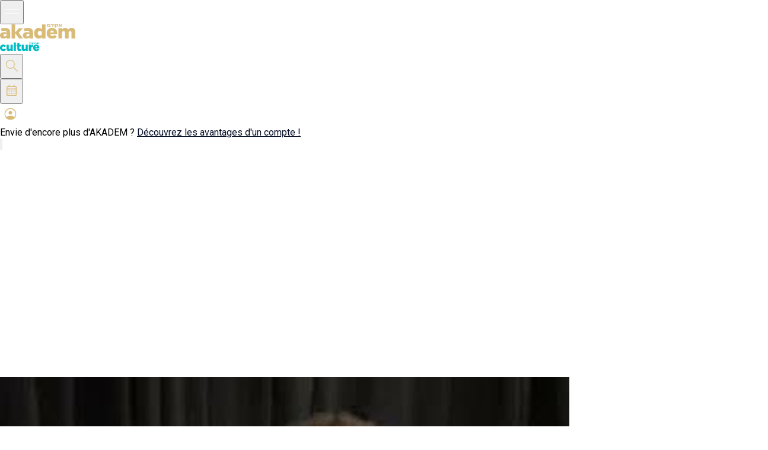

--- FILE ---
content_type: text/html
request_url: https://akadem.org/magazine/2008-2009/la-divine-insouciance-avec-rene-levy-27-01-2009-7565_4319
body_size: 17732
content:
<!DOCTYPE html><html lang="fr"><head>
    <meta charset="utf-8">
    <base href="/">
    <meta name="viewport" content="width=device-width, initial-scale=1">
    <link rel="icon" type="image/x-icon" href="/favicon.png">
    <link rel="stylesheet" href="https://fonts.googleapis.com/css?family=Roboto:300,400,500,700&amp;display=swap">
    <script type="text/javascript" async="" defer="" src="https://akadem.matomo.cloud/matomo.js"></script><script type="module" crossorigin="" src="/assets/index-b6BCLAM5.js"></script>
    <link rel="stylesheet" crossorigin="" href="/assets/index-D245now6.css">
  <style id="_goober"> .go1475592160{height:0;}.go1671063245{height:auto;}.go1888806478{display:flex;flex-wrap:wrap;flex-grow:1;}@media (min-width:600px){.go1888806478{flex-grow:initial;min-width:288px;}}.go167266335{background-color:#313131;font-size:0.875rem;line-height:1.43;letter-spacing:0.01071em;color:#fff;align-items:center;padding:6px 16px;border-radius:4px;box-shadow:0px 3px 5px -1px rgba(0,0,0,0.2),0px 6px 10px 0px rgba(0,0,0,0.14),0px 1px 18px 0px rgba(0,0,0,0.12);}.go3162094071{padding-left:20px;}.go3844575157{background-color:#313131;}.go1725278324{background-color:#43a047;}.go3651055292{background-color:#d32f2f;}.go4215275574{background-color:#ff9800;}.go1930647212{background-color:#2196f3;}.go946087465{display:flex;align-items:center;padding:8px 0;}.go703367398{display:flex;align-items:center;margin-left:auto;padding-left:16px;margin-right:-8px;}.go3963613292{width:100%;position:relative;transform:translateX(0);top:0;right:0;bottom:0;left:0;min-width:288px;}.go1141946668{box-sizing:border-box;display:flex;max-height:100%;position:fixed;z-index:1400;height:auto;width:auto;transition:top 300ms ease 0ms,right 300ms ease 0ms,bottom 300ms ease 0ms,left 300ms ease 0ms,max-width 300ms ease 0ms;pointer-events:none;max-width:calc(100% - 40px);}.go1141946668 .notistack-CollapseWrapper{padding:6px 0px;transition:padding 300ms ease 0ms;}@media (max-width:599.95px){.go1141946668{width:100%;max-width:calc(100% - 32px);}}.go3868796639 .notistack-CollapseWrapper{padding:2px 0px;}.go3118922589{top:14px;flex-direction:column;}.go1453831412{bottom:14px;flex-direction:column-reverse;}.go4027089540{left:20px;}@media (min-width:600px){.go4027089540{align-items:flex-start;}}@media (max-width:599.95px){.go4027089540{left:16px;}}.go2989568495{right:20px;}@media (min-width:600px){.go2989568495{align-items:flex-end;}}@media (max-width:599.95px){.go2989568495{right:16px;}}.go4034260886{left:50%;transform:translateX(-50%);}@media (min-width:600px){.go4034260886{align-items:center;}}</style><style data-emotion="css-global" data-s=""></style><style data-emotion="css" data-s=""></style><style data-jss="" data-meta="makeStyles">
.jss1 {
  width: 25%;
  min-width: 200px;
  transition: all 0.3s;
}
.jss1.jss2 {
  width: 100%;
}
.jss3 {
  color: #FFFFFF;
  width: 40px;
  height: 40px;
}
</style><title>La divine insouciance</title><meta property="og:title" content="La divine insouciance" data-rh="true"><meta name="description" content="Le magazine culturel d'Akadem" data-rh="true"><meta property="og:description" content="Le magazine culturel d'Akadem" data-rh="true"><meta property="og:url" content="https://akadem.org/magazine/2008-2009/la-divine-insouciance-avec-rene-levy-27-01-2009-7565_4319" data-rh="true"><meta property="og:image" content="https://cdn.akadem.org/articles/thumbnails/e2bbc664-2ea3-4d53-a532-9745573540d3.jpg" data-rh="true"><meta property="og:type" content="video.other" data-rh="true"><meta property="og:site_name" content="Akadem" data-rh="true"><meta property="og:locale" content="fr_FR" data-rh="true"><meta property="fb:app_id" content="994732418350843" data-rh="true"><meta name="twitter:title" content="La divine insouciance" data-rh="true"><meta name="twitter:description" content="Le magazine culturel d'Akadem" data-rh="true"><meta name="twitter:card" content="summary" data-rh="true"><meta name="twitter:site" content="@Akadem_Campus" data-rh="true"><meta name="twitter:creator" content="@Akadem_Campus" data-rh="true"><meta name="twitter:image" content="https://cdn.akadem.org/articles/thumbnails/e2bbc664-2ea3-4d53-a532-9745573540d3.jpg" data-rh="true"><meta name="twitter:domain" content="akadem.org" data-rh="true"></head>
  <body style="overflow: unset;">
    <div id="root"><div class="MuiBox-root css-1kaa756"><header class="MuiPaper-root MuiPaper-elevation MuiPaper-elevation4 MuiAppBar-root MuiAppBar-colorPrimary MuiAppBar-positionRelative css-9r1w0v"><div class="MuiBox-root css-41qrvd"><div class="MuiContainer-root css-52wguy"><div class="MuiBox-root css-117rw0p"><button class="MuiButtonBase-root MuiIconButton-root MuiIconButton-sizeMedium css-bccjtg" tabindex="0" type="button"><div class="MuiBox-root css-fl5izi"><svg width="36" height="34" viewBox="0 0 36 34" fill="none" xmlns="http://www.w3.org/2000/svg"><path d="M6 13.75L30.0416 13.75" stroke="white" stroke-width="1.2" stroke-linecap="round"></path><path d="M6 20.25L30.0416 20.25" stroke="white" stroke-width="1.2" stroke-linecap="round"></path></svg></div><span class="MuiTouchRipple-root css-w0pj6f"></span></button><a href="/"><div class="MuiBox-root css-1xgbcnx"><svg width="127" height="24" viewBox="0 0 127 24" fill="none" xmlns="https://www.w3.org/2000/svg"><g clip-path="url(#clip0_1137_7072)"><path d="M98.8001 4.16999H100.51V3.05999C100.51 2.54999 100.55 2.26999 100.91 2.08999C101.59 2.82999 102.15 3.48999 102.66 4.16999H104.61C104.11 3.56999 103.57 2.92999 103.03 2.33999C103.88 2.05999 104.41 1.60999 104.41 0.62999V-9.76585e-06H102.7V0.86999C102.7 1.37999 102.66 1.60999 102.43 1.73999C101.84 1.09999 101.29 0.49999 100.77 -0.0100098H98.6201C99.2501 0.52999 99.7501 1.00999 100.28 1.51999C99.2901 1.85999 98.8001 2.37999 98.8001 3.34999V4.14999V4.16999Z" fill="#D9BB78"></path><path d="M92.3701 5.57H94.1001V0.86H95.7801C96.2001 0.86 96.3601 0.97 96.3601 1.18C96.3601 1.32 96.2501 1.48 96.2001 1.59L94.8401 4.17H96.7001L97.6501 2.26C97.8401 1.87 98.0801 1.43 98.0801 1.03C98.0801 0.36 97.3601 0 96.2601 0H91.6201V0.86H92.3701V5.57Z" fill="#D9BB78"></path><path d="M88.3493 4.17H90.0793V0.86H90.8193V0H85.8193V0.86H88.3493V4.17Z" fill="#D9BB78"></path><path d="M82.41 0H79.54V4.17H85.11V1.81C85.11 0.53 84.37 0 82.42 0H82.41ZM83.38 3.31H81.24V0.86H82.15C83.03 0.86 83.38 1.12 83.38 1.76V3.31Z" fill="#D9BB78"></path><path d="M19.4502 0.25V23.94H25.6202V15.13L32.1002 23.94H38.7202L31.6402 14.43L38.7202 6.38H32.1802L25.6202 13.87V0.25H19.4502Z" fill="#D9BB78"></path><path d="M98.4395 23.94H104.609V14.4C104.609 12.49 105.649 11.48 107.109 11.48C108.569 11.48 109.509 12.49 109.509 14.4V23.94H115.679V14.4C115.679 12.49 116.749 11.48 118.209 11.48C119.669 11.48 120.609 12.49 120.609 14.4V23.94H126.779V12.42C126.779 8.33 124.509 6 120.779 6C118.219 6 116.429 7.1 114.909 8.85C113.969 7.03 112.179 6 109.849 6C107.379 6 105.759 7.33 104.629 8.79V6.39H98.4594V23.95L98.4395 23.94Z" fill="#D9BB78"></path><path d="M96.4602 15.6C96.4602 10.44 93.6702 5.98999 87.6002 5.98999C82.4102 5.98999 78.7402 10.05 78.7402 15.17V15.24C78.7402 20.69 82.6302 24.36 88.1502 24.36C91.6602 24.36 94.0902 22.93 95.7802 20.79L92.3702 17.97C91.1002 19.2 89.9402 19.75 88.4802 19.75C86.5702 19.75 85.1702 18.78 84.6802 16.86H96.4302C96.4602 16.44 96.4602 15.98 96.4602 15.59V15.6ZM84.5802 13.72C84.9102 11.81 86.0102 10.54 87.6302 10.54C89.2502 10.54 90.4502 11.77 90.6802 13.72H84.5802Z" fill="#D9BB78"></path><path d="M70.6295 8.53C69.4595 7.2 67.8995 6 65.2395 6C61.0895 6 57.5195 9.47 57.5195 15.18V15.25C57.5195 20.86 61.1195 24.34 65.2795 24.34C67.9095 24.34 69.4295 23.07 70.6295 21.61V23.95H76.7995V0.25H70.6295V8.53ZM70.7295 15.18C70.7295 17.52 69.1395 19.17 67.1595 19.17C65.1795 19.17 63.5595 17.51 63.5595 15.18V15.11C63.5595 12.77 65.1795 11.15 67.1595 11.15C69.1395 11.15 70.7295 12.8 70.7295 15.11V15.18Z" fill="#D9BB78"></path><path d="M47.0998 6.12012C44.0798 6.12012 41.9698 6.67012 39.9898 7.48012L41.2598 11.8301C42.8198 11.2101 44.2398 10.8601 46.0998 10.8601C48.4698 10.8601 49.6098 11.9001 49.6098 13.7201V14.0101C48.5998 13.6501 47.0098 13.3301 45.3898 13.3301C41.2698 13.3301 38.5098 15.2101 38.5098 18.8501V18.9201C38.5098 22.4301 41.0698 24.3401 44.4198 24.3401C46.7198 24.3401 48.3798 23.4601 49.5798 22.1301V23.9501H55.6798V13.8601C55.6798 11.3901 55.1298 9.58012 53.7998 8.28012C52.3998 6.89012 50.2598 6.14012 47.1098 6.14012L47.0998 6.12012ZM49.6598 17.5801C49.6598 19.3301 48.3898 20.4701 46.6098 20.4701C45.3398 20.4701 44.4398 19.7601 44.4398 18.5601V18.4901C44.4398 17.1901 45.4798 16.3201 47.2598 16.3201C48.1698 16.3201 49.0398 16.5201 49.6598 16.7701V17.5801Z" fill="#D9BB78"></path><path d="M8.59977 6.12012C5.57977 6.12012 3.46977 6.67012 1.48977 7.48012L2.75977 11.8301C4.31977 11.2101 5.74977 10.8601 7.59977 10.8601C9.96976 10.8601 11.1098 11.9001 11.1098 13.7201V14.0101C10.0998 13.6501 8.50977 13.3301 6.88977 13.3301C2.76977 13.3301 0.00976562 15.2101 0.00976562 18.8501V18.9201C0.00976562 22.4301 2.56977 24.3401 5.91977 24.3401C8.21977 24.3401 9.87977 23.4601 11.0798 22.1301V23.9501H17.1798V13.8601C17.1798 11.3901 16.6298 9.58012 15.2998 8.28012C13.8998 6.89012 11.7598 6.14012 8.61977 6.14012L8.59977 6.12012ZM11.1598 17.5801C11.1598 19.3301 9.88976 20.4701 8.10977 20.4701C6.83977 20.4701 5.93977 19.7601 5.93977 18.5601V18.4901C5.93977 17.1901 6.97977 16.3201 8.75977 16.3201C9.66977 16.3201 10.5498 16.5201 11.1598 16.7701V17.5801Z" fill="#D9BB78"></path></g><defs><clipPath id="clip0_1137_7072"><rect width="127" height="24" fill="white"></rect></clipPath></defs></svg></div></a><div class="MuiBox-root css-h8ns3y"><a href="/channel/culture"><img class="MuiBox-root css-0" src="https://cdn.akadem.org/channels/4edd5f8a-5af9-47f9-b412-eb87a9226565.svg"></a></div></div><div class="MuiBox-root css-d7opal"><button class="MuiButtonBase-root MuiIconButton-root MuiIconButton-sizeMedium  css-dr2fpy" tabindex="0" type="button"><svg width="35" height="35" viewBox="0 0 35 35" fill="none" xmlns="http://www.w3.org/2000/svg"><path d="M27.4203 28C27.3237 28 27.1304 27.9034 27.0338 27.8068L20.3671 21.1401C19.0145 22.2995 17.372 22.9758 15.5362 22.9758C11.3816 22.8792 8 19.5942 8 15.4396C8 11.3816 11.3816 8 15.4396 8C19.5942 8 22.8792 11.3816 22.8792 15.4396C22.8792 17.2754 22.2029 19.0145 21.0435 20.2705L27.7101 26.9372C27.9034 27.1304 27.9034 27.5169 27.7101 27.7101C27.7101 27.9034 27.5169 28 27.4203 28ZM15.4396 9.15942C11.9614 9.15942 9.0628 11.9614 9.0628 15.5362C9.0628 19.0145 11.8647 21.913 15.4396 21.913C18.9179 21.913 21.8164 19.1111 21.8164 15.5362C21.8164 11.9614 19.0145 9.15942 15.4396 9.15942Z" fill="#D9BB78"></path></svg><span class="MuiTouchRipple-root css-w0pj6f"></span></button><div class="MuiBox-root css-0" aria-label="Akademscope"><a href="/akademscope"><button class="MuiButtonBase-root MuiIconButton-root MuiIconButton-sizeMedium css-1lssyhp" tabindex="0" type="button"><svg width="35" height="35" viewBox="0 0 35 35" fill="none" xmlns="https://www.w3.org/2000/svg"><g clip-path="url(#clip0_941_4465)"><path d="M24.2042 27H10.7858C9.79703 27 9 26.1893 9 25.2064V12.2459C9 11.2528 9.80712 10.4523 10.7858 10.4523H12.6119V8.76C12.6119 8.34453 12.9549 8 13.3685 8C13.7822 8 14.1252 8.34453 14.1252 8.76V10.4523H20.8748V8.76C20.8748 8.34453 21.2178 8 21.6315 8C22.0451 8 22.3881 8.34453 22.3881 8.76V10.4523H24.2142C25.203 10.4523 26 11.2629 26 12.2459V25.2064C26 26.1995 25.1929 27 24.2142 27H24.2042ZM10.5134 16.1168V25.2064C10.5134 25.3584 10.6344 25.48 10.7858 25.48H24.2042C24.3555 25.48 24.4766 25.3584 24.4766 25.2064V16.1168H10.5134ZM10.5134 14.5968H24.4866V12.2459C24.4866 12.0939 24.3656 11.9723 24.2142 11.9723H10.7858C10.6344 11.9723 10.5134 12.0939 10.5134 12.2459V14.5968Z" fill="#D9BB78"></path><path d="M14.398 18.7211C14.398 19.2987 13.9339 19.7547 13.3689 19.7547C12.8039 19.7547 12.3398 19.2886 12.3398 18.7211C12.3398 18.1536 12.8039 17.6875 13.3689 17.6875C13.9339 17.6875 14.398 18.1536 14.398 18.7211Z" fill="#D9BB78"></path><path d="M18.5337 18.7211C18.5337 19.2987 18.0697 19.7547 17.5047 19.7547C16.9397 19.7547 16.4756 19.2886 16.4756 18.7211C16.4756 18.1536 16.9397 17.6875 17.5047 17.6875C18.0697 17.6875 18.5337 18.1536 18.5337 18.7211Z" fill="#D9BB78"></path><path d="M22.6607 18.7211C22.6607 19.2987 22.1966 19.7547 21.6316 19.7547C21.0666 19.7547 20.6025 19.2886 20.6025 18.7211C20.6025 18.1536 21.0666 17.6875 21.6316 17.6875C22.1966 17.6875 22.6607 18.1536 22.6607 18.7211Z" fill="#D9BB78"></path><path d="M22.6607 22.8656C22.6607 23.4432 22.1966 23.8992 21.6316 23.8992C21.0666 23.8992 20.6025 23.4331 20.6025 22.8656C20.6025 22.2982 21.0666 21.832 21.6316 21.832C22.1966 21.832 22.6607 22.2982 22.6607 22.8656Z" fill="#D9BB78"></path><path d="M18.5337 22.8656C18.5337 23.4432 18.0697 23.8992 17.5047 23.8992C16.9397 23.8992 16.4756 23.4331 16.4756 22.8656C16.4756 22.2982 16.9397 21.832 17.5047 21.832C18.0697 21.832 18.5337 22.2982 18.5337 22.8656Z" fill="#D9BB78"></path><path d="M14.398 22.8656C14.398 23.4432 13.9339 23.8992 13.3689 23.8992C12.8039 23.8992 12.3398 23.4331 12.3398 22.8656C12.3398 22.2982 12.8039 21.832 13.3689 21.832C13.9339 21.832 14.398 22.2982 14.398 22.8656Z" fill="#D9BB78"></path></g><defs><clipPath id="clip0_941_4465"><rect width="17" height="19" fill="white" transform="translate(9 8)"></rect></clipPath></defs></svg><span class="MuiTouchRipple-root css-w0pj6f"></span></button></a></div><a class="MuiBox-root css-gens3v" href="/login"><div class="MuiStack-root css-lmzl00"><svg width="35" height="35" viewBox="0 0 35 35" fill="none" xmlns="https://www.w3.org/2000/svg"><g clip-path="url(#clip0_941_4449)"><path d="M17.5 7.5C11.99 7.5 7.5 11.99 7.5 17.5C7.5 19.92 8.36 22.14 9.8 23.88C9.82 23.91 9.84 23.93 9.86 23.96C11.7 26.13 14.44 27.51 17.49 27.51C20.54 27.51 23.29 26.13 25.12 23.96C25.14 23.94 25.16 23.91 25.18 23.88C26.62 22.15 27.48 19.92 27.48 17.5C27.5 11.99 23.01 7.5 17.5 7.5ZM11.6 23.61C11.6 23.61 11.63 23.6 11.65 23.59C11.65 23.61 11.64 23.62 11.63 23.63C11.63 23.63 11.61 23.61 11.6 23.61ZM24.41 22.45C22.29 21.26 19.92 20.64 17.5 20.64C15.08 20.64 12.71 21.26 10.59 22.45C9.59 21.05 9 19.35 9 17.5C9 12.81 12.81 9 17.5 9C22.19 9 26 12.81 26 17.5C26 19.35 25.41 21.06 24.41 22.45Z" fill="#D9BB78"></path><path d="M17.4999 12.3101C15.7999 12.3101 14.4199 13.6901 14.4199 15.3901C14.4199 17.0901 15.7999 18.4701 17.4999 18.4701C19.1999 18.4701 20.5799 17.0901 20.5799 15.3901C20.5799 13.6901 19.1999 12.3101 17.4999 12.3101Z" fill="#D9BB78"></path></g><defs><clipPath id="clip0_941_4449"><rect width="20" height="20" fill="white" transform="translate(7.5 7.5)"></rect></clipPath></defs></svg></div></a></div></div></div><div class="MuiBox-root css-oenhtf"><p class="MuiTypography-root MuiTypography-body1 MuiTypography-alignLeft css-67536b">Envie d'encore plus d'AKADEM ?<a href="https://www.akadem.org/login" target="_blank" rel="noopener noreferrer" style="margin-left: 4px; color: rgb(4, 12, 36); text-decoration: underline; cursor: pointer;">Découvrez les avantages d'un compte !</a></p><button class="MuiButtonBase-root MuiButton-root MuiButton-text MuiButton-textPrimary MuiButton-sizeMedium MuiButton-textSizeMedium MuiButton-root MuiButton-text MuiButton-textPrimary MuiButton-sizeMedium MuiButton-textSizeMedium css-z3u64f" tabindex="0" type="button"><svg class="MuiSvgIcon-root MuiSvgIcon-fontSizeMedium css-vubbuv" focusable="false" aria-hidden="true" viewBox="0 0 24 24" data-testid="CloseIcon"><path d="M19 6.41 17.59 5 12 10.59 6.41 5 5 6.41 10.59 12 5 17.59 6.41 19 12 13.41 17.59 19 19 17.59 13.41 12z"></path></svg><span class="MuiTouchRipple-root css-w0pj6f"></span></button></div></header><div class="MuiBox-root css-zi1d66" style="visibility: hidden; transform: translateX(-800px);"><div class="MuiBox-root css-1s3va3x"><div class="MuiBox-root css-h3i1j">Notifications</div><button class="MuiButtonBase-root MuiIconButton-root MuiIconButton-sizeMedium  css-ze8f91" tabindex="0" type="button"><svg class="MuiSvgIcon-root MuiSvgIcon-fontSizeMedium css-vubbuv" focusable="false" aria-hidden="true" viewBox="0 0 24 24" data-testid="CloseIcon"><path d="M19 6.41 17.59 5 12 10.59 6.41 5 5 6.41 10.59 12 5 17.59 6.41 19 12 13.41 17.59 19 19 17.59 13.41 12z"></path></svg></button></div><div class="MuiBox-root css-1eevh69">Nouveau</div><div class="MuiBox-root css-1ebnygn"><hr class="MuiDivider-root MuiDivider-fullWidth css-q8xvmg"><div class="MuiBox-root css-1ymxir">Université • <span>Torah et</span> « <span>justice sociale</span> » par <span>Rony Klein</span></div><hr class="MuiDivider-root MuiDivider-fullWidth css-q8xvmg"><div class="MuiBox-root css-1ymxir">Université • <span>Les notions de Libérateur et de Délivrance</span> par <span>Éric Smilevitch</span></div><hr class="MuiDivider-root MuiDivider-fullWidth css-q8xvmg"><div class="MuiBox-root css-1ymxir">Paracha • <span>Beaalote’ha: les Hébreux enlisés</span> par <span>Monique Canto-Sperber</span></div><hr class="MuiDivider-root MuiDivider-fullWidth css-q8xvmg"><div class="MuiBox-root css-1ymxir">Cinq Livres • <span>L’âge d’or de la bande dessinée</span> avec <span>Pierre Assouline, Asaf Hanuka</span></div><hr class="MuiDivider-root MuiDivider-fullWidth css-q8xvmg"></div><div class="MuiBox-root css-1eevh69">À venir</div><div class="MuiBox-root css-1ebnygn"><hr class="MuiDivider-root MuiDivider-fullWidth css-q8xvmg"><div class="MuiBox-root css-1ymxir">Paris - 23/07/2023 • <span>La grande bourgeoisie juive à Paris au xixe siècle</span> (Visite guidée) - Culture J</div><hr class="MuiDivider-root MuiDivider-fullWidth css-q8xvmg"></div><div class="MuiBox-root css-1eevh69">Discussion</div><div class="MuiBox-root css-1ebnygn"><hr class="MuiDivider-root MuiDivider-fullWidth css-q8xvmg"><div class="MuiBox-root css-1ymxir"><span>Serges K. a répondu à votre commentaire : Les séquelles de la sortie d’Egypte</span></div><hr class="MuiDivider-root MuiDivider-fullWidth css-q8xvmg"></div><button class="MuiButtonBase-root MuiButton-root MuiButton-text MuiButton-textPrimary MuiButton-sizeMedium MuiButton-textSizeMedium MuiButton-root MuiButton-text MuiButton-textPrimary MuiButton-sizeMedium MuiButton-textSizeMedium css-b807g" tabindex="0" type="button"><span class="MuiButton-startIcon MuiButton-iconSizeMedium css-1l6c7y9"><svg class="MuiSvgIcon-root MuiSvgIcon-fontSizeMedium css-vubbuv" focusable="false" aria-hidden="true" viewBox="0 0 24 24" data-testid="ExpandMoreIcon"><path d="M16.59 8.59 12 13.17 7.41 8.59 6 10l6 6 6-6z"></path></svg></span>Toutes les notifications</button></div><div style="opacity: 1;"><div class="MuiBox-root css-0"><div class="MuiContainer-root MuiContainer-maxWidthXl MuiContainer-disableGutters css-1g5pnzw"><div class="MuiBox-root css-0"><div class="MuiBox-root css-0"><section class="mobile-view css-rrbw7y"><img class="poster MuiBox-root css-1talng7" src="https://cdn.akadem.org/articles/posters/e2bbc664-2ea3-4d53-a532-9745573540d3.jpg" alt="La divine insouciance poster"><div class="MuiBox-root css-1exgcd4"><div class="MuiBox-root css-1i1udbj"><div class="MuiBox-root css-11mzxjn"><img src="https://cdn.akadem.org/organizations/6cf9a5ab-2de0-4011-b9a4-ba3f327916a6.png" alt="Akadem"></div></div><button class="MuiButtonBase-root MuiIconButton-root MuiIconButton-sizeMedium play-button css-pvyka1" tabindex="0" type="button"><svg width="50" height="50" viewBox="0 0 50 50" fill="none" xmlns="http://www.w3.org/2000/svg"><g clip-path="url(#clip0_6892_59358)"><circle cx="25" cy="25" r="25" fill="black" fill-opacity="0.4"></circle><path d="M25 50C11.2174 50 0 38.7826 0 25C0 11.2174 11.2174 0 25 0C38.7826 0 50 11.2174 50 25C50 38.7826 38.7826 50 25 50ZM25 1.44928C12.0145 1.44928 1.44928 12.0145 1.44928 25C1.44928 37.9855 12.0145 48.5507 25 48.5507C37.9855 48.5507 48.5507 37.9855 48.5507 25C48.5507 12.0145 37.9855 1.44928 25 1.44928Z" fill="white"></path><path d="M21.1562 33.2294V16.8008L33.8511 25.0151L21.1562 33.2294Z" fill="white"></path></g><defs><clipPath id="clip0_6892_59358"><rect width="50" height="50" fill="white"></rect></clipPath></defs></svg><span class="MuiTouchRipple-root css-w0pj6f"></span></button><div class="MuiBox-root css-163ybpy">30 min</div></div></section><div class="MuiBox-root css-1terepu"><div class="MuiBox-root css-0"><header class="css-1ghmrn4">Culture</header><h1 class="css-1af9kux">La divine insouciance</h1><div class="MuiBox-root css-ibqxrl">Le magazine culturel d'Akadem</div><h2 class="css-1juos8q"><span>René Lévy</span>, philosophe</h2><h2 class="css-1juos8q"><span>Shlomo Malka</span>, directeur de l'Arche</h2><time class="css-12i5k43">22 janvier 2009</time><section class="css-14j1i5y">CULTURE<span>•</span>LIVRES<span>•</span>MAGAZINE</section></div><div class="mobile-view MuiBox-root css-1lkdtwz"><div class="MuiBox-root css-19txq1d"><button class="MuiButtonBase-root MuiIconButton-root MuiIconButton-sizeMedium  css-171jn1a" tabindex="0" type="button"><button class="MuiButtonBase-root MuiIconButton-root MuiIconButton-sizeMedium  css-6m5n56" tabindex="0" type="button"><svg width="20" height="18" viewBox="0 0 20 18" fill="none" xmlns="http://www.w3.org/2000/svg"><path d="M14.1601 1.38C14.6457 1.36628 15.1288 1.45441 15.5784 1.63869C16.0279 1.82298 16.4338 2.09934 16.7701 2.45C17.1228 2.80931 17.3986 3.23664 17.5809 3.70598C17.7631 4.17532 17.8479 4.67684 17.8301 5.18C17.8327 5.80089 17.7244 6.41725 17.5101 7C17.2088 7.76127 16.8051 8.47788 16.3101 9.13C15.5341 10.141 14.6922 11.0997 13.7901 12C12.8901 12.93 10.7901 14.92 9.60009 16.08C8.33009 14.89 6.16009 12.8 5.41009 12C4.50843 11.0816 3.66669 10.1063 2.89009 9.08C2.39898 8.44338 1.99538 7.74382 1.69009 7C1.48162 6.43301 1.37334 5.83409 1.37009 5.23C1.34537 4.71855 1.42678 4.20753 1.60921 3.72909C1.79164 3.25064 2.07113 2.81515 2.43009 2.45C2.76176 2.10437 3.16121 1.83094 3.60344 1.64682C4.04566 1.4627 4.52114 1.37187 5.00009 1.38C5.64892 1.36889 6.28851 1.53483 6.85009 1.86C7.48349 2.23399 8.02372 2.74687 8.43009 3.36L9.55009 4.92L10.6901 3.41C11.1466 2.77242 11.7285 2.23478 12.4001 1.83C12.9369 1.52771 13.544 1.37248 14.1601 1.38ZM14.1601 -1.71864e-06C13.3124 -0.00375442 12.4783 0.213374 11.7401 0.629998C10.8894 1.13251 10.1589 1.81516 9.60009 2.63C9.08531 1.84856 8.40188 1.19247 7.60009 0.709998C6.81475 0.239806 5.91541 -0.00578388 5.00009 -1.71864e-06C4.33888 -0.00724134 3.68313 0.120249 3.0728 0.374696C2.46247 0.629144 1.91035 1.00522 1.45009 1.48C0.972148 1.96763 0.597412 2.5466 0.348277 3.18233C0.0991424 3.81805 -0.0192784 4.49747 9.15411e-05 5.18C-0.000162044 5.94445 0.135272 6.70288 0.400092 7.42C0.741554 8.30108 1.20617 9.12932 1.78009 9.88C2.58609 10.9804 3.46825 12.023 4.42009 13C5.53009 14.15 9.60009 18 9.60009 18C9.60009 18 13.4401 14.36 14.7801 13C15.7312 12.0294 16.6133 10.9935 17.4201 9.9C17.9957 9.14314 18.4603 8.30807 18.8001 7.42C19.0649 6.70288 19.2003 5.94445 19.2001 5.18C19.2195 4.49747 19.101 3.81805 18.8519 3.18233C18.6028 2.5466 18.228 1.96763 17.7501 1.48C17.2852 1.00027 16.7266 0.621323 16.109 0.366712C15.4914 0.112102 14.828 -0.0127238 14.1601 -1.71864e-06Z" fill="white"></path></svg><span class="MuiTouchRipple-root css-w0pj6f"></span></button></button><div class="MuiBox-root css-g46i9u">Ajouter</div></div><div class="MuiBox-root css-19txq1d"><button class="MuiButtonBase-root MuiIconButton-root MuiIconButton-sizeMedium  css-171jn1a" tabindex="0" type="button"><svg width="35" height="35" viewBox="0 0 35 35" fill="none" xmlns="https://www.w3.org/2000/svg"><path d="M24.6118 12.1052H21.4342C21.2772 12.1052 21.1266 12.1676 21.0155 12.2787C20.9045 12.3897 20.8421 12.5403 20.8421 12.6974C20.8421 12.8544 20.9045 13.005 21.0155 13.116C21.1266 13.2271 21.2772 13.2895 21.4342 13.2895H24.6118C24.8736 13.2895 25.1246 13.3934 25.3097 13.5785C25.4947 13.7636 25.5987 14.0146 25.5987 14.2763V25.3289C25.5987 25.5907 25.4947 25.8417 25.3097 26.0267C25.1246 26.2118 24.8736 26.3158 24.6118 26.3158H11.1513C10.8896 26.3158 10.6386 26.2118 10.4535 26.0267C10.2684 25.8417 10.1645 25.5907 10.1645 25.3289V14.2566C10.1645 13.9948 10.2684 13.7438 10.4535 13.5588C10.6386 13.3737 10.8896 13.2697 11.1513 13.2697H14.3289C14.486 13.2697 14.6366 13.2073 14.7476 13.0963C14.8587 12.9853 14.9211 12.8347 14.9211 12.6776C14.9211 12.5206 14.8587 12.37 14.7476 12.2589C14.6366 12.1479 14.486 12.0855 14.3289 12.0855H11.1513C10.5798 12.0933 10.0341 12.3251 9.63173 12.7311C9.22938 13.1372 9.00253 13.685 9 14.2566V25.3487C9.00766 25.9169 9.23678 26.4596 9.63858 26.8614C10.0404 27.2632 10.5831 27.4923 11.1513 27.5H24.5921C25.1671 27.4974 25.7178 27.2678 26.1244 26.8612C26.531 26.4546 26.7606 25.9039 26.7632 25.3289V14.2566C26.7555 13.6884 26.5264 13.1456 26.1246 12.7438C25.7228 12.342 25.18 12.1129 24.6118 12.1052Z" fill="#CDCDCD"></path><path d="M15.1773 9.37171L17.2891 7.26974V18.6184C17.2891 18.7755 17.3515 18.9261 17.4625 19.0371C17.5736 19.1481 17.7242 19.2105 17.8812 19.2105C18.0382 19.2105 18.1888 19.1481 18.2999 19.0371C18.4109 18.9261 18.4733 18.7755 18.4733 18.6184V7.26974L20.5753 9.37171C20.6306 9.42813 20.6966 9.47292 20.7695 9.50342C20.8424 9.53393 20.9206 9.54954 20.9996 9.54934C21.0771 9.54934 21.1538 9.5336 21.2251 9.50307C21.2963 9.47253 21.3606 9.42784 21.4141 9.37171C21.4705 9.31739 21.5154 9.25225 21.546 9.18019C21.5767 9.10812 21.5925 9.03062 21.5925 8.9523C21.5925 8.87399 21.5767 8.79648 21.546 8.72442C21.5154 8.65236 21.4705 8.58721 21.4141 8.5329L17.8812 5L14.3483 8.5329C14.2919 8.58721 14.247 8.65236 14.2164 8.72442C14.1857 8.79648 14.1699 8.87399 14.1699 8.9523C14.1699 9.03062 14.1857 9.10812 14.2164 9.18019C14.247 9.25225 14.2919 9.31739 14.3483 9.37171C14.4018 9.42784 14.4661 9.47253 14.5373 9.50307C14.6086 9.5336 14.6853 9.54934 14.7628 9.54934C14.8403 9.54934 14.917 9.5336 14.9882 9.50307C15.0595 9.47253 15.1238 9.42784 15.1773 9.37171Z" fill="#CDCDCD"></path></svg></button><div class="MuiBox-root css-g46i9u">Partager</div></div><div class="MuiBox-root css-19txq1d"><a class="MuiTypography-root MuiTypography-inherit MuiLink-root MuiLink-underlineAlways css-cu1crx" href="https://cdn.akadem.org/articles/audio/e2bbc664-2ea3-4d53-a532-9745573540d3.mp3" download=""><button class="MuiButtonBase-root MuiIconButton-root MuiIconButton-sizeMedium  css-171jn1a" tabindex="0" type="button"><svg width="18" height="23" viewBox="0 0 18 23" fill="none" xmlns="http://www.w3.org/2000/svg"><g transform="translate(0,-1)"><path d="M11.729 10.22L9.59904 12.35V0.6C9.59904 0.521207 9.58352 0.443185 9.55337 0.37039C9.52322 0.297595 9.47902 0.231451 9.42331 0.175736C9.36759 0.120021 9.30145 0.0758251 9.22865 0.0456723C9.15586 0.0155195 9.07784 0 8.99904 0C8.92025 0 8.84223 0.0155195 8.76943 0.0456723C8.69664 0.0758251 8.6305 0.120021 8.57478 0.175736C8.51906 0.231451 8.47487 0.297595 8.44472 0.37039C8.41456 0.443185 8.39904 0.521207 8.39904 0.6V12.35L6.25904 10.22C6.20487 10.1631 6.13971 10.1178 6.06752 10.0869C5.99532 10.056 5.91759 10.04 5.83904 10.04C5.7605 10.04 5.68277 10.056 5.61057 10.0869C5.53837 10.1178 5.47321 10.1631 5.41904 10.22C5.36188 10.275 5.31641 10.3411 5.28535 10.4141C5.25429 10.4871 5.23828 10.5656 5.23828 10.645C5.23828 10.7244 5.25429 10.8029 5.28535 10.8759C5.31641 10.9489 5.36188 11.015 5.41904 11.07L8.99904 14.65L12.579 11.07C12.6349 11.0142 12.6791 10.9479 12.7093 10.875C12.7395 10.8021 12.7551 10.7239 12.7551 10.645C12.7551 10.5661 12.7395 10.4879 12.7093 10.415C12.6791 10.3421 12.6349 10.2758 12.579 10.22C12.5232 10.1642 12.457 10.1199 12.3841 10.0897C12.3111 10.0595 12.233 10.044 12.154 10.044C12.0751 10.044 11.997 10.0595 11.924 10.0897C11.8511 10.1199 11.7849 10.1642 11.729 10.22Z" fill="#FFF"></path><path d="M1.2 13.8C1.20435 12.3165 1.62949 10.8647 2.42605 9.61322C3.2226 8.36174 4.35788 7.36194 5.7 6.72996C5.84454 6.66233 5.9563 6.54005 6.01069 6.39002C6.06507 6.23999 6.05763 6.0745 5.99 5.92996C5.92237 5.78541 5.80009 5.67366 5.65006 5.61927C5.50003 5.56489 5.33454 5.57233 5.19 5.63996C3.64176 6.37004 2.33232 7.52425 1.41367 8.9686C0.495021 10.413 0.00483202 12.0882 0 13.8L0 20.4C0.00263237 21.0357 0.256334 21.6446 0.705852 22.0941C1.15537 22.5436 1.76429 22.7973 2.4 22.8H4.8V15.6H1.2V13.8ZM3.6 16.8V21.6H2.4C2.08174 21.6 1.77652 21.4735 1.55147 21.2485C1.32643 21.0234 1.2 20.7182 1.2 20.4V16.8H3.6Z" fill="#FFF"></path><path d="M12.8004 5.64C12.7296 5.60648 12.6528 5.58739 12.5746 5.58385C12.4963 5.58032 12.4181 5.5924 12.3446 5.61939C12.2711 5.64638 12.2036 5.68775 12.1463 5.74108C12.0889 5.79441 12.0427 5.85863 12.0104 5.93C11.9767 6.00153 11.9574 6.07903 11.9538 6.15802C11.9501 6.23702 11.9621 6.31596 11.989 6.39031C12.016 6.46465 12.0574 6.53294 12.1108 6.59124C12.1642 6.64953 12.2287 6.69669 12.3004 6.73C13.6425 7.36199 14.7778 8.36179 15.5744 9.61326C16.3709 10.8647 16.796 12.3165 16.8004 13.8V15.6H13.2004V22.8H15.6004C16.2361 22.7974 16.845 22.5437 17.2945 22.0942C17.7441 21.6446 17.9978 21.0357 18.0004 20.4V13.8C18.0007 12.0859 17.5115 10.4073 16.5903 8.96174C15.6691 7.51618 14.3542 6.36375 12.8004 5.64ZM16.8004 20.4C16.8004 20.7183 16.674 21.0235 16.4489 21.2485C16.2239 21.4736 15.9187 21.6 15.6004 21.6H14.4004V16.8H16.8004V20.4Z" fill="#FFF"></path></g></svg></button><div class="MuiBox-root css-g46i9u">Télécharger l’audio</div></a></div><div class="MuiBox-root css-19txq1d"><button class="MuiButtonBase-root MuiIconButton-root MuiIconButton-sizeMedium css-oyhj78" tabindex="0" type="button"><svg width="18" height="18" viewBox="0 -1 18 18" fill="none" xmlns="https://www.w3.org/2000/svg"><g clip-path="url(#clip0_1010_12748)" transform="translate(0,-1)"><path d="M16.2 5.92999H10.76L11.88 1.44999C11.9215 1.27817 11.9241 1.09928 11.8878 0.926303C11.8515 0.753328 11.7771 0.590616 11.67 0.44999C11.5603 0.314274 11.4217 0.204809 11.2642 0.129609C11.1068 0.0544097 10.9345 0.0153809 10.76 0.0153809C10.5855 0.0153809 10.4132 0.0544097 10.2558 0.129609C10.0983 0.204809 9.95967 0.314274 9.85 0.44999L5.26 5.92999H0V18H11.76C12.382 18.0041 12.9927 17.8339 13.5229 17.5087C14.0532 17.1835 14.4817 16.7163 14.76 16.16L17.7 10.27C17.9023 9.85252 18.0049 9.39384 18 8.92999V7.72999C17.9974 7.25341 17.8069 6.7971 17.4699 6.4601C17.1329 6.1231 16.6766 5.93262 16.2 5.92999ZM1.2 7.12999H4.8V16.8H1.2V7.12999ZM16.8 8.92999C16.7975 9.20753 16.7325 9.48095 16.61 9.72999L13.67 15.62C13.4931 15.975 13.2205 16.2736 12.8831 16.4821C12.5456 16.6905 12.1567 16.8007 11.76 16.8H6V6.91999L10.68 1.30999L9.22 7.12999H16.22C16.3791 7.12999 16.5317 7.1932 16.6443 7.30573C16.7568 7.41825 16.82 7.57086 16.82 7.72999L16.8 8.92999Z" fill="white"></path></g><defs><clipPath id="clip0_1010_12748"><rect width="18" height="18" fill="white"></rect></clipPath></defs></svg></button><div class="MuiBox-root css-g46i9u">J’aime</div></div></div></div></div></div></div><div class="MuiContainer-root MuiContainer-maxWidthXl MuiContainer-disableGutters css-1dcp4of"><div class="MuiBox-root css-0"><div class="MuiBox-root css-0"><div class="MuiTabs-root css-1cgfopi"><div class="MuiButtonBase-root Mui-disabled MuiTabs-scrollButtons css-1b47e06" tabindex="-1" role="button" aria-disabled="true" slots="[object Object]" slotprops="[object Object]" orientation="horizontal" style="opacity: 0; transform: translateX(15px); transition: 200ms; z-index: 9;"><div class="MuiBox-root css-nwo768"></div><svg width="9" height="16" viewBox="0 0 9 16" fill="none" xmlns="http://www.w3.org/2000/svg"><path d="M8.79922 0.542287C8.99922 0.746543 8.99922 1.15505 8.79922 1.35931L2.19922 8.09973L8.79922 14.8402C8.99922 15.0444 8.99922 15.4529 8.79922 15.6572C8.69922 15.7593 8.49922 15.8614 8.39922 15.8614C8.19922 15.8614 8.09922 15.7593 7.99922 15.6572L0.499219 7.99761L7.99922 0.542287C8.19922 0.235904 8.59922 0.235904 8.79922 0.542287Z" fill="white"></path></svg></div><div class="MuiTabs-scrollableX MuiTabs-hideScrollbar css-oqr85h" style="width: 99px; height: 99px; position: absolute; top: -9999px; overflow: scroll;"></div><div class="MuiTabs-scroller MuiTabs-hideScrollbar MuiTabs-scrollableX css-12qnib" style="margin-bottom: 0px;"><div class="MuiTabs-flexContainer css-k008qs" role="tablist"><button class="MuiButtonBase-root MuiTab-root MuiTab-textColorPrimary Mui-selected css-1i0dcm7" tabindex="0" type="button" role="tab" aria-selected="true"><div class="label-container MuiBox-root css-yeouz0">Contenus associés</div></button><button class="MuiButtonBase-root MuiTab-root MuiTab-textColorPrimary css-1i0dcm7" tabindex="-1" type="button" role="tab" aria-selected="false"><div class="label-container MuiBox-root css-yeouz0">Intervenants</div></button><button class="MuiButtonBase-root MuiTab-root MuiTab-textColorPrimary css-1i0dcm7" tabindex="-1" type="button" role="tab" aria-selected="false"><div class="label-container MuiBox-root css-yeouz0">Organisateurs</div></button><button class="MuiButtonBase-root MuiTab-root MuiTab-textColorPrimary css-1i0dcm7" tabindex="-1" type="button" role="tab" aria-selected="false"><div class="label-container MuiBox-root css-yeouz0">Documents</div></button></div><span class="MuiTabs-indicator css-ttwr4n" style="left: 0px; width: 148.906px;"></span></div><div class="MuiButtonBase-root Mui-disabled MuiTabs-scrollButtons css-1b47e06" tabindex="-1" role="button" aria-disabled="true" slots="[object Object]" slotprops="[object Object]" orientation="horizontal" style="opacity: 0; transform: translateX(-15px); transition: 200ms; z-index: 9;"><div class="MuiBox-root css-1ndgc30"></div><svg width="9" height="16" viewBox="0 0 9 16" fill="none" xmlns="http://www.w3.org/2000/svg"><g clip-path="url(#clip0_2585_38859)"><path d="M0.200781 0.542287C0.000781253 0.746543 0.000781253 1.15505 0.200781 1.35931L6.80078 8.09973L0.200781 14.8402C0.000781253 15.0444 0.000781253 15.4529 0.200781 15.6572C0.300781 15.7593 0.500781 15.8614 0.600781 15.8614C0.800781 15.8614 0.900781 15.7593 1.00078 15.6572L8.50078 7.99761L1.00078 0.542287C0.800781 0.235904 0.400781 0.235904 0.200781 0.542287Z" fill="white"></path></g><defs><clipPath id="clip0_2585_38859"><rect width="8.5" height="15.6255" fill="white" transform="translate(0 0.339844)"></rect></clipPath></defs></svg></div></div><div class="MuiBox-root css-0" style="opacity: 1; transition: opacity 500ms cubic-bezier(0.4, 0, 0.2, 1);"><div class="MuiBox-root css-phsgab"><div class="MuiGrid-root MuiGrid-container MuiGrid-spacing-xs-2.5 css-es6bie"><div class="MuiGrid-root MuiGrid-item MuiGrid-grid-xs-12 MuiGrid-grid-sm-6 MuiGrid-grid-md-4 MuiGrid-grid-lg-3 css-1etv89n"><div class="MuiBox-root css-wrqdij"><a href="/sommaire/themes/limoud/les-maitres/maimonide/maimonide-homme-de-foi-homme-de-pensee-18-07-2006-6702_320"><div class="card-image MuiBox-root css-1xoga5"><img class="thumbnail MuiBox-root css-ura7iy" src="https://cdn.akadem.org/articles/thumbnails/6eeb5e88-ece4-4002-999f-815a63a92f6a.jpg" alt="Maïmonide: homme de foi - homme de pensée thumbnail"><div class=" MuiBox-root css-msl2kx"><div class="MuiBox-root css-0"><div class="MuiBox-root css-1epc1gk"><div class="MuiBox-root css-9v6xc9">Diète éthique et foi du ventre (3/3)</div></div><div class="MuiBox-root css-1gpg0lu">Philippe Haddad</div><div class="MuiBox-root css-i6dml4">18 décembre 2005</div></div><div class="MuiBox-root css-11rgjin"><button class="MuiButtonBase-root MuiIconButton-root MuiIconButton-sizeMedium css-3u5ag8" tabindex="0" type="button"><svg width="35" height="35" viewBox="0 0 35 35" fill="none" xmlns="https://www.w3.org/2000/svg"><g clip-path="url(#clip0_449_8690)"><path d="M17.5 35C7.85217 35 0 27.1478 0 17.5C0 7.85217 7.85217 0 17.5 0C27.1478 0 35 7.85217 35 17.5C35 27.1478 27.1478 35 17.5 35ZM17.5 1.01449C8.41014 1.01449 1.01449 8.41014 1.01449 17.5C1.01449 26.5899 8.41014 33.9855 17.5 33.9855C26.5899 33.9855 33.9855 26.5899 33.9855 17.5C33.9855 8.41014 26.5899 1.01449 17.5 1.01449Z" fill="white"></path><path class="background" d="M17.5 0C14.0388 0 10.6554 1.02636 7.77753 2.94928C4.89967 4.87221 2.65665 7.60533 1.33212 10.803C0.0075824 14.0007 -0.338976 17.5194 0.336266 20.9141C1.01151 24.3087 2.67822 27.4269 5.12564 29.8744C7.57306 32.3218 10.6913 33.9885 14.0859 34.6637C17.4806 35.339 20.9993 34.9924 24.197 33.6679C27.3947 32.3434 30.1278 30.1003 32.0507 27.2225C33.9737 24.3446 35 20.9612 35 17.5C34.9945 12.8604 33.149 8.41238 29.8683 5.13168C26.5876 1.85099 22.1396 0.00548093 17.5 0Z" fill="transparent"></path><path d="M14.8105 23.26V11.76L23.6969 17.51L14.8105 23.26Z" fill="white"></path></g><defs><clipPath id="clip0_449_8690"><rect width="35" height="35" fill="white"></rect></clipPath></defs></svg><span class="MuiTouchRipple-root css-w0pj6f"></span></button><button class="MuiButtonBase-root MuiIconButton-root MuiIconButton-sizeMedium  css-1n6cfhy" tabindex="0" type="button"><svg width="20" height="18" viewBox="0 0 20 18" fill="none" xmlns="http://www.w3.org/2000/svg"><path d="M14.1601 1.38C14.6457 1.36628 15.1288 1.45441 15.5784 1.63869C16.0279 1.82298 16.4338 2.09934 16.7701 2.45C17.1228 2.80931 17.3986 3.23664 17.5809 3.70598C17.7631 4.17532 17.8479 4.67684 17.8301 5.18C17.8327 5.80089 17.7244 6.41725 17.5101 7C17.2088 7.76127 16.8051 8.47788 16.3101 9.13C15.5341 10.141 14.6922 11.0997 13.7901 12C12.8901 12.93 10.7901 14.92 9.60009 16.08C8.33009 14.89 6.16009 12.8 5.41009 12C4.50843 11.0816 3.66669 10.1063 2.89009 9.08C2.39898 8.44338 1.99538 7.74382 1.69009 7C1.48162 6.43301 1.37334 5.83409 1.37009 5.23C1.34537 4.71855 1.42678 4.20753 1.60921 3.72909C1.79164 3.25064 2.07113 2.81515 2.43009 2.45C2.76176 2.10437 3.16121 1.83094 3.60344 1.64682C4.04566 1.4627 4.52114 1.37187 5.00009 1.38C5.64892 1.36889 6.28851 1.53483 6.85009 1.86C7.48349 2.23399 8.02372 2.74687 8.43009 3.36L9.55009 4.92L10.6901 3.41C11.1466 2.77242 11.7285 2.23478 12.4001 1.83C12.9369 1.52771 13.544 1.37248 14.1601 1.38ZM14.1601 -1.71864e-06C13.3124 -0.00375442 12.4783 0.213374 11.7401 0.629998C10.8894 1.13251 10.1589 1.81516 9.60009 2.63C9.08531 1.84856 8.40188 1.19247 7.60009 0.709998C6.81475 0.239806 5.91541 -0.00578388 5.00009 -1.71864e-06C4.33888 -0.00724134 3.68313 0.120249 3.0728 0.374696C2.46247 0.629144 1.91035 1.00522 1.45009 1.48C0.972148 1.96763 0.597412 2.5466 0.348277 3.18233C0.0991424 3.81805 -0.0192784 4.49747 9.15411e-05 5.18C-0.000162044 5.94445 0.135272 6.70288 0.400092 7.42C0.741554 8.30108 1.20617 9.12932 1.78009 9.88C2.58609 10.9804 3.46825 12.023 4.42009 13C5.53009 14.15 9.60009 18 9.60009 18C9.60009 18 13.4401 14.36 14.7801 13C15.7312 12.0294 16.6133 10.9935 17.4201 9.9C17.9957 9.14314 18.4603 8.30807 18.8001 7.42C19.0649 6.70288 19.2003 5.94445 19.2001 5.18C19.2195 4.49747 19.101 3.81805 18.8519 3.18233C18.6028 2.5466 18.228 1.96763 17.7501 1.48C17.2852 1.00027 16.7266 0.621323 16.109 0.366712C15.4914 0.112102 14.828 -0.0127238 14.1601 -1.71864e-06Z" fill="white"></path></svg><span class="MuiTouchRipple-root css-w0pj6f"></span></button><button class="MuiButtonBase-root MuiIconButton-root MuiIconButton-sizeMedium  css-1n6cfhy" tabindex="0" type="button"><svg width="35" height="35" viewBox="0 0 35 35" fill="none" xmlns="https://www.w3.org/2000/svg"><path d="M24.6118 12.1052H21.4342C21.2772 12.1052 21.1266 12.1676 21.0155 12.2787C20.9045 12.3897 20.8421 12.5403 20.8421 12.6974C20.8421 12.8544 20.9045 13.005 21.0155 13.116C21.1266 13.2271 21.2772 13.2895 21.4342 13.2895H24.6118C24.8736 13.2895 25.1246 13.3934 25.3097 13.5785C25.4947 13.7636 25.5987 14.0146 25.5987 14.2763V25.3289C25.5987 25.5907 25.4947 25.8417 25.3097 26.0267C25.1246 26.2118 24.8736 26.3158 24.6118 26.3158H11.1513C10.8896 26.3158 10.6386 26.2118 10.4535 26.0267C10.2684 25.8417 10.1645 25.5907 10.1645 25.3289V14.2566C10.1645 13.9948 10.2684 13.7438 10.4535 13.5588C10.6386 13.3737 10.8896 13.2697 11.1513 13.2697H14.3289C14.486 13.2697 14.6366 13.2073 14.7476 13.0963C14.8587 12.9853 14.9211 12.8347 14.9211 12.6776C14.9211 12.5206 14.8587 12.37 14.7476 12.2589C14.6366 12.1479 14.486 12.0855 14.3289 12.0855H11.1513C10.5798 12.0933 10.0341 12.3251 9.63173 12.7311C9.22938 13.1372 9.00253 13.685 9 14.2566V25.3487C9.00766 25.9169 9.23678 26.4596 9.63858 26.8614C10.0404 27.2632 10.5831 27.4923 11.1513 27.5H24.5921C25.1671 27.4974 25.7178 27.2678 26.1244 26.8612C26.531 26.4546 26.7606 25.9039 26.7632 25.3289V14.2566C26.7555 13.6884 26.5264 13.1456 26.1246 12.7438C25.7228 12.342 25.18 12.1129 24.6118 12.1052Z" fill="#CDCDCD"></path><path d="M15.1773 9.37171L17.2891 7.26974V18.6184C17.2891 18.7755 17.3515 18.9261 17.4625 19.0371C17.5736 19.1481 17.7242 19.2105 17.8812 19.2105C18.0382 19.2105 18.1888 19.1481 18.2999 19.0371C18.4109 18.9261 18.4733 18.7755 18.4733 18.6184V7.26974L20.5753 9.37171C20.6306 9.42813 20.6966 9.47292 20.7695 9.50342C20.8424 9.53393 20.9206 9.54954 20.9996 9.54934C21.0771 9.54934 21.1538 9.5336 21.2251 9.50307C21.2963 9.47253 21.3606 9.42784 21.4141 9.37171C21.4705 9.31739 21.5154 9.25225 21.546 9.18019C21.5767 9.10812 21.5925 9.03062 21.5925 8.9523C21.5925 8.87399 21.5767 8.79648 21.546 8.72442C21.5154 8.65236 21.4705 8.58721 21.4141 8.5329L17.8812 5L14.3483 8.5329C14.2919 8.58721 14.247 8.65236 14.2164 8.72442C14.1857 8.79648 14.1699 8.87399 14.1699 8.9523C14.1699 9.03062 14.1857 9.10812 14.2164 9.18019C14.247 9.25225 14.2919 9.31739 14.3483 9.37171C14.4018 9.42784 14.4661 9.47253 14.5373 9.50307C14.6086 9.5336 14.6853 9.54934 14.7628 9.54934C14.8403 9.54934 14.917 9.5336 14.9882 9.50307C15.0595 9.47253 15.1238 9.42784 15.1773 9.37171Z" fill="#CDCDCD"></path></svg><span class="MuiTouchRipple-root css-w0pj6f"></span></button><div class="MuiBox-root css-1x8ducw">35 min</div></div></div></div></a><div class="MuiBox-root css-18kz29r"><div class="MuiBox-root css-1yo3au3">Limoud</div></div><a class="css-1heskjz" href="/sommaire/themes/limoud/les-maitres/maimonide/maimonide-homme-de-foi-homme-de-pensee-18-07-2006-6702_320">Maïmonide: homme de foi - homme de pensée</a><div class="MuiBox-root css-1o5ozi">Philippe Haddad</div><a class="view-more css-8h1266" sx="[object Object]" href="/sommaire/themes/limoud/les-maitres/maimonide/maimonide-homme-de-foi-homme-de-pensee-18-07-2006-6702_320"><svg class="MuiSvgIcon-root MuiSvgIcon-fontSizeMedium css-1alqmhc" focusable="false" aria-hidden="true" viewBox="0 0 24 24" data-testid="KeyboardArrowRightIcon"><path d="M8.59 16.59 13.17 12 8.59 7.41 10 6l6 6-6 6-1.41-1.41z"></path></svg>Regarder</a></div></div><div class="MuiGrid-root MuiGrid-item MuiGrid-grid-xs-12 MuiGrid-grid-sm-6 MuiGrid-grid-md-4 MuiGrid-grid-lg-3 css-1etv89n"><div class="MuiBox-root css-wrqdij"><a href="/sommaire/colloques/hommage-aux-grands-maitres/une-perspective-aristotelicienne-de-la-tora-18-04-2008-7284_4139"><div class="card-image MuiBox-root css-1xoga5"><img class="thumbnail MuiBox-root css-ura7iy" src="https://cdn.akadem.org/articles/thumbnails/7bc380b8-3364-42f5-9f30-9e455fc2fb8c.jpg" alt="Une perspective aristotélicienne de la Tora thumbnail"><div class=" MuiBox-root css-msl2kx"><div class="MuiBox-root css-0"><div class="MuiBox-root css-1epc1gk"><div class="MuiBox-root css-9v6xc9">Grands maîtres: Moïse Maïmonide - Cours N°11/44</div></div><div class="MuiBox-root css-1gpg0lu">Claude Riveline</div><div class="MuiBox-root css-i6dml4">13 avril 2008</div></div><div class="MuiBox-root css-11rgjin"><button class="MuiButtonBase-root MuiIconButton-root MuiIconButton-sizeMedium css-3u5ag8" tabindex="0" type="button"><svg width="35" height="35" viewBox="0 0 35 35" fill="none" xmlns="https://www.w3.org/2000/svg"><g clip-path="url(#clip0_449_8690)"><path d="M17.5 35C7.85217 35 0 27.1478 0 17.5C0 7.85217 7.85217 0 17.5 0C27.1478 0 35 7.85217 35 17.5C35 27.1478 27.1478 35 17.5 35ZM17.5 1.01449C8.41014 1.01449 1.01449 8.41014 1.01449 17.5C1.01449 26.5899 8.41014 33.9855 17.5 33.9855C26.5899 33.9855 33.9855 26.5899 33.9855 17.5C33.9855 8.41014 26.5899 1.01449 17.5 1.01449Z" fill="white"></path><path class="background" d="M17.5 0C14.0388 0 10.6554 1.02636 7.77753 2.94928C4.89967 4.87221 2.65665 7.60533 1.33212 10.803C0.0075824 14.0007 -0.338976 17.5194 0.336266 20.9141C1.01151 24.3087 2.67822 27.4269 5.12564 29.8744C7.57306 32.3218 10.6913 33.9885 14.0859 34.6637C17.4806 35.339 20.9993 34.9924 24.197 33.6679C27.3947 32.3434 30.1278 30.1003 32.0507 27.2225C33.9737 24.3446 35 20.9612 35 17.5C34.9945 12.8604 33.149 8.41238 29.8683 5.13168C26.5876 1.85099 22.1396 0.00548093 17.5 0Z" fill="transparent"></path><path d="M14.8105 23.26V11.76L23.6969 17.51L14.8105 23.26Z" fill="white"></path></g><defs><clipPath id="clip0_449_8690"><rect width="35" height="35" fill="white"></rect></clipPath></defs></svg><span class="MuiTouchRipple-root css-w0pj6f"></span></button><button class="MuiButtonBase-root MuiIconButton-root MuiIconButton-sizeMedium  css-1n6cfhy" tabindex="0" type="button"><svg width="20" height="18" viewBox="0 0 20 18" fill="none" xmlns="http://www.w3.org/2000/svg"><path d="M14.1601 1.38C14.6457 1.36628 15.1288 1.45441 15.5784 1.63869C16.0279 1.82298 16.4338 2.09934 16.7701 2.45C17.1228 2.80931 17.3986 3.23664 17.5809 3.70598C17.7631 4.17532 17.8479 4.67684 17.8301 5.18C17.8327 5.80089 17.7244 6.41725 17.5101 7C17.2088 7.76127 16.8051 8.47788 16.3101 9.13C15.5341 10.141 14.6922 11.0997 13.7901 12C12.8901 12.93 10.7901 14.92 9.60009 16.08C8.33009 14.89 6.16009 12.8 5.41009 12C4.50843 11.0816 3.66669 10.1063 2.89009 9.08C2.39898 8.44338 1.99538 7.74382 1.69009 7C1.48162 6.43301 1.37334 5.83409 1.37009 5.23C1.34537 4.71855 1.42678 4.20753 1.60921 3.72909C1.79164 3.25064 2.07113 2.81515 2.43009 2.45C2.76176 2.10437 3.16121 1.83094 3.60344 1.64682C4.04566 1.4627 4.52114 1.37187 5.00009 1.38C5.64892 1.36889 6.28851 1.53483 6.85009 1.86C7.48349 2.23399 8.02372 2.74687 8.43009 3.36L9.55009 4.92L10.6901 3.41C11.1466 2.77242 11.7285 2.23478 12.4001 1.83C12.9369 1.52771 13.544 1.37248 14.1601 1.38ZM14.1601 -1.71864e-06C13.3124 -0.00375442 12.4783 0.213374 11.7401 0.629998C10.8894 1.13251 10.1589 1.81516 9.60009 2.63C9.08531 1.84856 8.40188 1.19247 7.60009 0.709998C6.81475 0.239806 5.91541 -0.00578388 5.00009 -1.71864e-06C4.33888 -0.00724134 3.68313 0.120249 3.0728 0.374696C2.46247 0.629144 1.91035 1.00522 1.45009 1.48C0.972148 1.96763 0.597412 2.5466 0.348277 3.18233C0.0991424 3.81805 -0.0192784 4.49747 9.15411e-05 5.18C-0.000162044 5.94445 0.135272 6.70288 0.400092 7.42C0.741554 8.30108 1.20617 9.12932 1.78009 9.88C2.58609 10.9804 3.46825 12.023 4.42009 13C5.53009 14.15 9.60009 18 9.60009 18C9.60009 18 13.4401 14.36 14.7801 13C15.7312 12.0294 16.6133 10.9935 17.4201 9.9C17.9957 9.14314 18.4603 8.30807 18.8001 7.42C19.0649 6.70288 19.2003 5.94445 19.2001 5.18C19.2195 4.49747 19.101 3.81805 18.8519 3.18233C18.6028 2.5466 18.228 1.96763 17.7501 1.48C17.2852 1.00027 16.7266 0.621323 16.109 0.366712C15.4914 0.112102 14.828 -0.0127238 14.1601 -1.71864e-06Z" fill="white"></path></svg><span class="MuiTouchRipple-root css-w0pj6f"></span></button><button class="MuiButtonBase-root MuiIconButton-root MuiIconButton-sizeMedium  css-1n6cfhy" tabindex="0" type="button"><svg width="35" height="35" viewBox="0 0 35 35" fill="none" xmlns="https://www.w3.org/2000/svg"><path d="M24.6118 12.1052H21.4342C21.2772 12.1052 21.1266 12.1676 21.0155 12.2787C20.9045 12.3897 20.8421 12.5403 20.8421 12.6974C20.8421 12.8544 20.9045 13.005 21.0155 13.116C21.1266 13.2271 21.2772 13.2895 21.4342 13.2895H24.6118C24.8736 13.2895 25.1246 13.3934 25.3097 13.5785C25.4947 13.7636 25.5987 14.0146 25.5987 14.2763V25.3289C25.5987 25.5907 25.4947 25.8417 25.3097 26.0267C25.1246 26.2118 24.8736 26.3158 24.6118 26.3158H11.1513C10.8896 26.3158 10.6386 26.2118 10.4535 26.0267C10.2684 25.8417 10.1645 25.5907 10.1645 25.3289V14.2566C10.1645 13.9948 10.2684 13.7438 10.4535 13.5588C10.6386 13.3737 10.8896 13.2697 11.1513 13.2697H14.3289C14.486 13.2697 14.6366 13.2073 14.7476 13.0963C14.8587 12.9853 14.9211 12.8347 14.9211 12.6776C14.9211 12.5206 14.8587 12.37 14.7476 12.2589C14.6366 12.1479 14.486 12.0855 14.3289 12.0855H11.1513C10.5798 12.0933 10.0341 12.3251 9.63173 12.7311C9.22938 13.1372 9.00253 13.685 9 14.2566V25.3487C9.00766 25.9169 9.23678 26.4596 9.63858 26.8614C10.0404 27.2632 10.5831 27.4923 11.1513 27.5H24.5921C25.1671 27.4974 25.7178 27.2678 26.1244 26.8612C26.531 26.4546 26.7606 25.9039 26.7632 25.3289V14.2566C26.7555 13.6884 26.5264 13.1456 26.1246 12.7438C25.7228 12.342 25.18 12.1129 24.6118 12.1052Z" fill="#CDCDCD"></path><path d="M15.1773 9.37171L17.2891 7.26974V18.6184C17.2891 18.7755 17.3515 18.9261 17.4625 19.0371C17.5736 19.1481 17.7242 19.2105 17.8812 19.2105C18.0382 19.2105 18.1888 19.1481 18.2999 19.0371C18.4109 18.9261 18.4733 18.7755 18.4733 18.6184V7.26974L20.5753 9.37171C20.6306 9.42813 20.6966 9.47292 20.7695 9.50342C20.8424 9.53393 20.9206 9.54954 20.9996 9.54934C21.0771 9.54934 21.1538 9.5336 21.2251 9.50307C21.2963 9.47253 21.3606 9.42784 21.4141 9.37171C21.4705 9.31739 21.5154 9.25225 21.546 9.18019C21.5767 9.10812 21.5925 9.03062 21.5925 8.9523C21.5925 8.87399 21.5767 8.79648 21.546 8.72442C21.5154 8.65236 21.4705 8.58721 21.4141 8.5329L17.8812 5L14.3483 8.5329C14.2919 8.58721 14.247 8.65236 14.2164 8.72442C14.1857 8.79648 14.1699 8.87399 14.1699 8.9523C14.1699 9.03062 14.1857 9.10812 14.2164 9.18019C14.247 9.25225 14.2919 9.31739 14.3483 9.37171C14.4018 9.42784 14.4661 9.47253 14.5373 9.50307C14.6086 9.5336 14.6853 9.54934 14.7628 9.54934C14.8403 9.54934 14.917 9.5336 14.9882 9.50307C15.0595 9.47253 15.1238 9.42784 15.1773 9.37171Z" fill="#CDCDCD"></path></svg><span class="MuiTouchRipple-root css-w0pj6f"></span></button><div class="MuiBox-root css-1x8ducw">47 min</div></div></div></div></a><div class="MuiBox-root css-18kz29r"><div class="MuiBox-root css-1yo3au3">Limoud</div></div><a class="css-1heskjz" href="/sommaire/colloques/hommage-aux-grands-maitres/une-perspective-aristotelicienne-de-la-tora-18-04-2008-7284_4139">Une perspective aristotélicienne de la Tora</a><div class="MuiBox-root css-1o5ozi">Claude Riveline</div><a class="view-more css-8h1266" sx="[object Object]" href="/sommaire/colloques/hommage-aux-grands-maitres/une-perspective-aristotelicienne-de-la-tora-18-04-2008-7284_4139"><svg class="MuiSvgIcon-root MuiSvgIcon-fontSizeMedium css-1alqmhc" focusable="false" aria-hidden="true" viewBox="0 0 24 24" data-testid="KeyboardArrowRightIcon"><path d="M8.59 16.59 13.17 12 8.59 7.41 10 6l6 6-6 6-1.41-1.41z"></path></svg>Regarder</a></div></div><div class="MuiGrid-root MuiGrid-item MuiGrid-grid-xs-12 MuiGrid-grid-sm-6 MuiGrid-grid-md-4 MuiGrid-grid-lg-3 css-1etv89n"><div class="MuiBox-root css-wrqdij"><a href="/sommaire/colloques/temoignages-sur-levinas/levinas-le-pharisien-22-05-2007-6940_4197"><div class="card-image MuiBox-root css-1xoga5"><img class="thumbnail MuiBox-root css-ura7iy" src="https://cdn.akadem.org/articles/thumbnails/1f762122-6588-481a-b95b-719e2b93c80b.jpg" alt="Lévinas, le pharisien thumbnail"><div class=" MuiBox-root css-msl2kx"><div class="MuiBox-root css-0"><div class="MuiBox-root css-1epc1gk"><div class="MuiBox-root css-9v6xc9">Entre Athènes et Jérusalem (2/4)</div><div class="MuiBox-root css-11mzxjn"><img src="https://cdn.akadem.org/organizations/18752106-bb4f-4448-ab1f-dd66985bcc61.png" alt="B'nai B'rith France"></div></div><div class="MuiBox-root css-1gpg0lu">David Banon</div><div class="MuiBox-root css-i6dml4">22 avril 2007</div></div><div class="MuiBox-root css-11rgjin"><button class="MuiButtonBase-root MuiIconButton-root MuiIconButton-sizeMedium css-3u5ag8" tabindex="0" type="button"><svg width="35" height="35" viewBox="0 0 35 35" fill="none" xmlns="https://www.w3.org/2000/svg"><g clip-path="url(#clip0_449_8690)"><path d="M17.5 35C7.85217 35 0 27.1478 0 17.5C0 7.85217 7.85217 0 17.5 0C27.1478 0 35 7.85217 35 17.5C35 27.1478 27.1478 35 17.5 35ZM17.5 1.01449C8.41014 1.01449 1.01449 8.41014 1.01449 17.5C1.01449 26.5899 8.41014 33.9855 17.5 33.9855C26.5899 33.9855 33.9855 26.5899 33.9855 17.5C33.9855 8.41014 26.5899 1.01449 17.5 1.01449Z" fill="white"></path><path class="background" d="M17.5 0C14.0388 0 10.6554 1.02636 7.77753 2.94928C4.89967 4.87221 2.65665 7.60533 1.33212 10.803C0.0075824 14.0007 -0.338976 17.5194 0.336266 20.9141C1.01151 24.3087 2.67822 27.4269 5.12564 29.8744C7.57306 32.3218 10.6913 33.9885 14.0859 34.6637C17.4806 35.339 20.9993 34.9924 24.197 33.6679C27.3947 32.3434 30.1278 30.1003 32.0507 27.2225C33.9737 24.3446 35 20.9612 35 17.5C34.9945 12.8604 33.149 8.41238 29.8683 5.13168C26.5876 1.85099 22.1396 0.00548093 17.5 0Z" fill="transparent"></path><path d="M14.8105 23.26V11.76L23.6969 17.51L14.8105 23.26Z" fill="white"></path></g><defs><clipPath id="clip0_449_8690"><rect width="35" height="35" fill="white"></rect></clipPath></defs></svg><span class="MuiTouchRipple-root css-w0pj6f"></span></button><button class="MuiButtonBase-root MuiIconButton-root MuiIconButton-sizeMedium  css-1n6cfhy" tabindex="0" type="button"><svg width="20" height="18" viewBox="0 0 20 18" fill="none" xmlns="http://www.w3.org/2000/svg"><path d="M14.1601 1.38C14.6457 1.36628 15.1288 1.45441 15.5784 1.63869C16.0279 1.82298 16.4338 2.09934 16.7701 2.45C17.1228 2.80931 17.3986 3.23664 17.5809 3.70598C17.7631 4.17532 17.8479 4.67684 17.8301 5.18C17.8327 5.80089 17.7244 6.41725 17.5101 7C17.2088 7.76127 16.8051 8.47788 16.3101 9.13C15.5341 10.141 14.6922 11.0997 13.7901 12C12.8901 12.93 10.7901 14.92 9.60009 16.08C8.33009 14.89 6.16009 12.8 5.41009 12C4.50843 11.0816 3.66669 10.1063 2.89009 9.08C2.39898 8.44338 1.99538 7.74382 1.69009 7C1.48162 6.43301 1.37334 5.83409 1.37009 5.23C1.34537 4.71855 1.42678 4.20753 1.60921 3.72909C1.79164 3.25064 2.07113 2.81515 2.43009 2.45C2.76176 2.10437 3.16121 1.83094 3.60344 1.64682C4.04566 1.4627 4.52114 1.37187 5.00009 1.38C5.64892 1.36889 6.28851 1.53483 6.85009 1.86C7.48349 2.23399 8.02372 2.74687 8.43009 3.36L9.55009 4.92L10.6901 3.41C11.1466 2.77242 11.7285 2.23478 12.4001 1.83C12.9369 1.52771 13.544 1.37248 14.1601 1.38ZM14.1601 -1.71864e-06C13.3124 -0.00375442 12.4783 0.213374 11.7401 0.629998C10.8894 1.13251 10.1589 1.81516 9.60009 2.63C9.08531 1.84856 8.40188 1.19247 7.60009 0.709998C6.81475 0.239806 5.91541 -0.00578388 5.00009 -1.71864e-06C4.33888 -0.00724134 3.68313 0.120249 3.0728 0.374696C2.46247 0.629144 1.91035 1.00522 1.45009 1.48C0.972148 1.96763 0.597412 2.5466 0.348277 3.18233C0.0991424 3.81805 -0.0192784 4.49747 9.15411e-05 5.18C-0.000162044 5.94445 0.135272 6.70288 0.400092 7.42C0.741554 8.30108 1.20617 9.12932 1.78009 9.88C2.58609 10.9804 3.46825 12.023 4.42009 13C5.53009 14.15 9.60009 18 9.60009 18C9.60009 18 13.4401 14.36 14.7801 13C15.7312 12.0294 16.6133 10.9935 17.4201 9.9C17.9957 9.14314 18.4603 8.30807 18.8001 7.42C19.0649 6.70288 19.2003 5.94445 19.2001 5.18C19.2195 4.49747 19.101 3.81805 18.8519 3.18233C18.6028 2.5466 18.228 1.96763 17.7501 1.48C17.2852 1.00027 16.7266 0.621323 16.109 0.366712C15.4914 0.112102 14.828 -0.0127238 14.1601 -1.71864e-06Z" fill="white"></path></svg><span class="MuiTouchRipple-root css-w0pj6f"></span></button><button class="MuiButtonBase-root MuiIconButton-root MuiIconButton-sizeMedium  css-1n6cfhy" tabindex="0" type="button"><svg width="35" height="35" viewBox="0 0 35 35" fill="none" xmlns="https://www.w3.org/2000/svg"><path d="M24.6118 12.1052H21.4342C21.2772 12.1052 21.1266 12.1676 21.0155 12.2787C20.9045 12.3897 20.8421 12.5403 20.8421 12.6974C20.8421 12.8544 20.9045 13.005 21.0155 13.116C21.1266 13.2271 21.2772 13.2895 21.4342 13.2895H24.6118C24.8736 13.2895 25.1246 13.3934 25.3097 13.5785C25.4947 13.7636 25.5987 14.0146 25.5987 14.2763V25.3289C25.5987 25.5907 25.4947 25.8417 25.3097 26.0267C25.1246 26.2118 24.8736 26.3158 24.6118 26.3158H11.1513C10.8896 26.3158 10.6386 26.2118 10.4535 26.0267C10.2684 25.8417 10.1645 25.5907 10.1645 25.3289V14.2566C10.1645 13.9948 10.2684 13.7438 10.4535 13.5588C10.6386 13.3737 10.8896 13.2697 11.1513 13.2697H14.3289C14.486 13.2697 14.6366 13.2073 14.7476 13.0963C14.8587 12.9853 14.9211 12.8347 14.9211 12.6776C14.9211 12.5206 14.8587 12.37 14.7476 12.2589C14.6366 12.1479 14.486 12.0855 14.3289 12.0855H11.1513C10.5798 12.0933 10.0341 12.3251 9.63173 12.7311C9.22938 13.1372 9.00253 13.685 9 14.2566V25.3487C9.00766 25.9169 9.23678 26.4596 9.63858 26.8614C10.0404 27.2632 10.5831 27.4923 11.1513 27.5H24.5921C25.1671 27.4974 25.7178 27.2678 26.1244 26.8612C26.531 26.4546 26.7606 25.9039 26.7632 25.3289V14.2566C26.7555 13.6884 26.5264 13.1456 26.1246 12.7438C25.7228 12.342 25.18 12.1129 24.6118 12.1052Z" fill="#CDCDCD"></path><path d="M15.1773 9.37171L17.2891 7.26974V18.6184C17.2891 18.7755 17.3515 18.9261 17.4625 19.0371C17.5736 19.1481 17.7242 19.2105 17.8812 19.2105C18.0382 19.2105 18.1888 19.1481 18.2999 19.0371C18.4109 18.9261 18.4733 18.7755 18.4733 18.6184V7.26974L20.5753 9.37171C20.6306 9.42813 20.6966 9.47292 20.7695 9.50342C20.8424 9.53393 20.9206 9.54954 20.9996 9.54934C21.0771 9.54934 21.1538 9.5336 21.2251 9.50307C21.2963 9.47253 21.3606 9.42784 21.4141 9.37171C21.4705 9.31739 21.5154 9.25225 21.546 9.18019C21.5767 9.10812 21.5925 9.03062 21.5925 8.9523C21.5925 8.87399 21.5767 8.79648 21.546 8.72442C21.5154 8.65236 21.4705 8.58721 21.4141 8.5329L17.8812 5L14.3483 8.5329C14.2919 8.58721 14.247 8.65236 14.2164 8.72442C14.1857 8.79648 14.1699 8.87399 14.1699 8.9523C14.1699 9.03062 14.1857 9.10812 14.2164 9.18019C14.247 9.25225 14.2919 9.31739 14.3483 9.37171C14.4018 9.42784 14.4661 9.47253 14.5373 9.50307C14.6086 9.5336 14.6853 9.54934 14.7628 9.54934C14.8403 9.54934 14.917 9.5336 14.9882 9.50307C15.0595 9.47253 15.1238 9.42784 15.1773 9.37171Z" fill="#CDCDCD"></path></svg><span class="MuiTouchRipple-root css-w0pj6f"></span></button><div class="MuiBox-root css-1x8ducw">30 min</div></div></div></div></a><div class="MuiBox-root css-18kz29r"><div class="MuiBox-root css-1yo3au3">Philosophie</div></div><a class="css-1heskjz" href="/sommaire/colloques/temoignages-sur-levinas/levinas-le-pharisien-22-05-2007-6940_4197">Lévinas, le pharisien</a><div class="MuiBox-root css-1o5ozi">David Banon</div><a class="view-more css-8h1266" sx="[object Object]" href="/sommaire/colloques/temoignages-sur-levinas/levinas-le-pharisien-22-05-2007-6940_4197"><svg class="MuiSvgIcon-root MuiSvgIcon-fontSizeMedium css-1alqmhc" focusable="false" aria-hidden="true" viewBox="0 0 24 24" data-testid="KeyboardArrowRightIcon"><path d="M8.59 16.59 13.17 12 8.59 7.41 10 6l6 6-6 6-1.41-1.41z"></path></svg>Regarder</a></div></div><div class="MuiGrid-root MuiGrid-item MuiGrid-grid-xs-12 MuiGrid-grid-sm-6 MuiGrid-grid-md-4 MuiGrid-grid-lg-3 css-1etv89n"><div class="MuiBox-root css-wrqdij"><a href="/sommaire/colloques/un-siecle-avec-levinas/levinas-le-funambule-03-01-2008-7144_4201"><div class="card-image MuiBox-root css-1xoga5"><img class="thumbnail MuiBox-root css-ura7iy" src="https://cdn.akadem.org/articles/thumbnails/7a7ebe02-4daf-41fb-9871-f5046ef0c8ea.jpg" alt="Lévinas, le funambule thumbnail"><div class=" MuiBox-root css-msl2kx"><div class="MuiBox-root css-0"><div class="MuiBox-root css-1epc1gk"><div class="MuiBox-root css-9v6xc9">La Bible, entre histoire et religion (3/)</div><div class="MuiBox-root css-11mzxjn"><img src="https://cdn.akadem.org/organizations/4ca83eaf-a09a-4219-9405-e354d0c9aaca.jpg" alt="Association pour la Célébration du Centenaire d'Emmanuel Levinas"></div></div><div class="MuiBox-root css-1gpg0lu">Franklin Rausky</div><div class="MuiBox-root css-i6dml4">29 janvier 2006</div></div><div class="MuiBox-root css-11rgjin"><button class="MuiButtonBase-root MuiIconButton-root MuiIconButton-sizeMedium css-3u5ag8" tabindex="0" type="button"><svg width="35" height="35" viewBox="0 0 35 35" fill="none" xmlns="https://www.w3.org/2000/svg"><g clip-path="url(#clip0_449_8690)"><path d="M17.5 35C7.85217 35 0 27.1478 0 17.5C0 7.85217 7.85217 0 17.5 0C27.1478 0 35 7.85217 35 17.5C35 27.1478 27.1478 35 17.5 35ZM17.5 1.01449C8.41014 1.01449 1.01449 8.41014 1.01449 17.5C1.01449 26.5899 8.41014 33.9855 17.5 33.9855C26.5899 33.9855 33.9855 26.5899 33.9855 17.5C33.9855 8.41014 26.5899 1.01449 17.5 1.01449Z" fill="white"></path><path class="background" d="M17.5 0C14.0388 0 10.6554 1.02636 7.77753 2.94928C4.89967 4.87221 2.65665 7.60533 1.33212 10.803C0.0075824 14.0007 -0.338976 17.5194 0.336266 20.9141C1.01151 24.3087 2.67822 27.4269 5.12564 29.8744C7.57306 32.3218 10.6913 33.9885 14.0859 34.6637C17.4806 35.339 20.9993 34.9924 24.197 33.6679C27.3947 32.3434 30.1278 30.1003 32.0507 27.2225C33.9737 24.3446 35 20.9612 35 17.5C34.9945 12.8604 33.149 8.41238 29.8683 5.13168C26.5876 1.85099 22.1396 0.00548093 17.5 0Z" fill="transparent"></path><path d="M14.8105 23.26V11.76L23.6969 17.51L14.8105 23.26Z" fill="white"></path></g><defs><clipPath id="clip0_449_8690"><rect width="35" height="35" fill="white"></rect></clipPath></defs></svg><span class="MuiTouchRipple-root css-w0pj6f"></span></button><button class="MuiButtonBase-root MuiIconButton-root MuiIconButton-sizeMedium  css-1n6cfhy" tabindex="0" type="button"><svg width="20" height="18" viewBox="0 0 20 18" fill="none" xmlns="http://www.w3.org/2000/svg"><path d="M14.1601 1.38C14.6457 1.36628 15.1288 1.45441 15.5784 1.63869C16.0279 1.82298 16.4338 2.09934 16.7701 2.45C17.1228 2.80931 17.3986 3.23664 17.5809 3.70598C17.7631 4.17532 17.8479 4.67684 17.8301 5.18C17.8327 5.80089 17.7244 6.41725 17.5101 7C17.2088 7.76127 16.8051 8.47788 16.3101 9.13C15.5341 10.141 14.6922 11.0997 13.7901 12C12.8901 12.93 10.7901 14.92 9.60009 16.08C8.33009 14.89 6.16009 12.8 5.41009 12C4.50843 11.0816 3.66669 10.1063 2.89009 9.08C2.39898 8.44338 1.99538 7.74382 1.69009 7C1.48162 6.43301 1.37334 5.83409 1.37009 5.23C1.34537 4.71855 1.42678 4.20753 1.60921 3.72909C1.79164 3.25064 2.07113 2.81515 2.43009 2.45C2.76176 2.10437 3.16121 1.83094 3.60344 1.64682C4.04566 1.4627 4.52114 1.37187 5.00009 1.38C5.64892 1.36889 6.28851 1.53483 6.85009 1.86C7.48349 2.23399 8.02372 2.74687 8.43009 3.36L9.55009 4.92L10.6901 3.41C11.1466 2.77242 11.7285 2.23478 12.4001 1.83C12.9369 1.52771 13.544 1.37248 14.1601 1.38ZM14.1601 -1.71864e-06C13.3124 -0.00375442 12.4783 0.213374 11.7401 0.629998C10.8894 1.13251 10.1589 1.81516 9.60009 2.63C9.08531 1.84856 8.40188 1.19247 7.60009 0.709998C6.81475 0.239806 5.91541 -0.00578388 5.00009 -1.71864e-06C4.33888 -0.00724134 3.68313 0.120249 3.0728 0.374696C2.46247 0.629144 1.91035 1.00522 1.45009 1.48C0.972148 1.96763 0.597412 2.5466 0.348277 3.18233C0.0991424 3.81805 -0.0192784 4.49747 9.15411e-05 5.18C-0.000162044 5.94445 0.135272 6.70288 0.400092 7.42C0.741554 8.30108 1.20617 9.12932 1.78009 9.88C2.58609 10.9804 3.46825 12.023 4.42009 13C5.53009 14.15 9.60009 18 9.60009 18C9.60009 18 13.4401 14.36 14.7801 13C15.7312 12.0294 16.6133 10.9935 17.4201 9.9C17.9957 9.14314 18.4603 8.30807 18.8001 7.42C19.0649 6.70288 19.2003 5.94445 19.2001 5.18C19.2195 4.49747 19.101 3.81805 18.8519 3.18233C18.6028 2.5466 18.228 1.96763 17.7501 1.48C17.2852 1.00027 16.7266 0.621323 16.109 0.366712C15.4914 0.112102 14.828 -0.0127238 14.1601 -1.71864e-06Z" fill="white"></path></svg><span class="MuiTouchRipple-root css-w0pj6f"></span></button><button class="MuiButtonBase-root MuiIconButton-root MuiIconButton-sizeMedium  css-1n6cfhy" tabindex="0" type="button"><svg width="35" height="35" viewBox="0 0 35 35" fill="none" xmlns="https://www.w3.org/2000/svg"><path d="M24.6118 12.1052H21.4342C21.2772 12.1052 21.1266 12.1676 21.0155 12.2787C20.9045 12.3897 20.8421 12.5403 20.8421 12.6974C20.8421 12.8544 20.9045 13.005 21.0155 13.116C21.1266 13.2271 21.2772 13.2895 21.4342 13.2895H24.6118C24.8736 13.2895 25.1246 13.3934 25.3097 13.5785C25.4947 13.7636 25.5987 14.0146 25.5987 14.2763V25.3289C25.5987 25.5907 25.4947 25.8417 25.3097 26.0267C25.1246 26.2118 24.8736 26.3158 24.6118 26.3158H11.1513C10.8896 26.3158 10.6386 26.2118 10.4535 26.0267C10.2684 25.8417 10.1645 25.5907 10.1645 25.3289V14.2566C10.1645 13.9948 10.2684 13.7438 10.4535 13.5588C10.6386 13.3737 10.8896 13.2697 11.1513 13.2697H14.3289C14.486 13.2697 14.6366 13.2073 14.7476 13.0963C14.8587 12.9853 14.9211 12.8347 14.9211 12.6776C14.9211 12.5206 14.8587 12.37 14.7476 12.2589C14.6366 12.1479 14.486 12.0855 14.3289 12.0855H11.1513C10.5798 12.0933 10.0341 12.3251 9.63173 12.7311C9.22938 13.1372 9.00253 13.685 9 14.2566V25.3487C9.00766 25.9169 9.23678 26.4596 9.63858 26.8614C10.0404 27.2632 10.5831 27.4923 11.1513 27.5H24.5921C25.1671 27.4974 25.7178 27.2678 26.1244 26.8612C26.531 26.4546 26.7606 25.9039 26.7632 25.3289V14.2566C26.7555 13.6884 26.5264 13.1456 26.1246 12.7438C25.7228 12.342 25.18 12.1129 24.6118 12.1052Z" fill="#CDCDCD"></path><path d="M15.1773 9.37171L17.2891 7.26974V18.6184C17.2891 18.7755 17.3515 18.9261 17.4625 19.0371C17.5736 19.1481 17.7242 19.2105 17.8812 19.2105C18.0382 19.2105 18.1888 19.1481 18.2999 19.0371C18.4109 18.9261 18.4733 18.7755 18.4733 18.6184V7.26974L20.5753 9.37171C20.6306 9.42813 20.6966 9.47292 20.7695 9.50342C20.8424 9.53393 20.9206 9.54954 20.9996 9.54934C21.0771 9.54934 21.1538 9.5336 21.2251 9.50307C21.2963 9.47253 21.3606 9.42784 21.4141 9.37171C21.4705 9.31739 21.5154 9.25225 21.546 9.18019C21.5767 9.10812 21.5925 9.03062 21.5925 8.9523C21.5925 8.87399 21.5767 8.79648 21.546 8.72442C21.5154 8.65236 21.4705 8.58721 21.4141 8.5329L17.8812 5L14.3483 8.5329C14.2919 8.58721 14.247 8.65236 14.2164 8.72442C14.1857 8.79648 14.1699 8.87399 14.1699 8.9523C14.1699 9.03062 14.1857 9.10812 14.2164 9.18019C14.247 9.25225 14.2919 9.31739 14.3483 9.37171C14.4018 9.42784 14.4661 9.47253 14.5373 9.50307C14.6086 9.5336 14.6853 9.54934 14.7628 9.54934C14.8403 9.54934 14.917 9.5336 14.9882 9.50307C15.0595 9.47253 15.1238 9.42784 15.1773 9.37171Z" fill="#CDCDCD"></path></svg><span class="MuiTouchRipple-root css-w0pj6f"></span></button><div class="MuiBox-root css-1x8ducw">34 min</div></div></div></div></a><div class="MuiBox-root css-18kz29r"><div class="MuiBox-root css-1yo3au3">Philosophie</div></div><a class="css-1heskjz" href="/sommaire/colloques/un-siecle-avec-levinas/levinas-le-funambule-03-01-2008-7144_4201">Lévinas, le funambule</a><div class="MuiBox-root css-1o5ozi">Franklin Rausky</div><a class="view-more css-8h1266" sx="[object Object]" href="/sommaire/colloques/un-siecle-avec-levinas/levinas-le-funambule-03-01-2008-7144_4201"><svg class="MuiSvgIcon-root MuiSvgIcon-fontSizeMedium css-1alqmhc" focusable="false" aria-hidden="true" viewBox="0 0 24 24" data-testid="KeyboardArrowRightIcon"><path d="M8.59 16.59 13.17 12 8.59 7.41 10 6l6 6-6 6-1.41-1.41z"></path></svg>Regarder</a></div></div><div class="MuiGrid-root MuiGrid-item MuiGrid-grid-xs-12 MuiGrid-grid-sm-6 MuiGrid-grid-md-4 MuiGrid-grid-lg-3 css-1etv89n"><div class="MuiBox-root css-wrqdij"><a href="/sommaire/themes/philosophie/les-grands-penseurs/emmanuel-levinas/levinas-et-blanchot-14-08-2006-6732_296"><div class="card-image MuiBox-root css-1xoga5"><img class="thumbnail MuiBox-root css-ura7iy" src="https://cdn.akadem.org/articles/thumbnails/71f2c6d3-37ec-4461-bf75-296dc1ada4a3.jpg" alt="Lévinas et Blanchot thumbnail"><div class=" MuiBox-root css-msl2kx"><div class="MuiBox-root css-0"><div class="MuiBox-root css-1epc1gk"><div class="MuiBox-root css-9v6xc9">Altérité du texte (1/4)</div></div><div class="MuiBox-root css-1gpg0lu">Françoise Collin</div><div class="MuiBox-root css-i6dml4">23 janvier 2006</div></div><div class="MuiBox-root css-11rgjin"><button class="MuiButtonBase-root MuiIconButton-root MuiIconButton-sizeMedium css-3u5ag8" tabindex="0" type="button"><svg width="35" height="35" viewBox="0 0 35 35" fill="none" xmlns="https://www.w3.org/2000/svg"><g clip-path="url(#clip0_449_8690)"><path d="M17.5 35C7.85217 35 0 27.1478 0 17.5C0 7.85217 7.85217 0 17.5 0C27.1478 0 35 7.85217 35 17.5C35 27.1478 27.1478 35 17.5 35ZM17.5 1.01449C8.41014 1.01449 1.01449 8.41014 1.01449 17.5C1.01449 26.5899 8.41014 33.9855 17.5 33.9855C26.5899 33.9855 33.9855 26.5899 33.9855 17.5C33.9855 8.41014 26.5899 1.01449 17.5 1.01449Z" fill="white"></path><path class="background" d="M17.5 0C14.0388 0 10.6554 1.02636 7.77753 2.94928C4.89967 4.87221 2.65665 7.60533 1.33212 10.803C0.0075824 14.0007 -0.338976 17.5194 0.336266 20.9141C1.01151 24.3087 2.67822 27.4269 5.12564 29.8744C7.57306 32.3218 10.6913 33.9885 14.0859 34.6637C17.4806 35.339 20.9993 34.9924 24.197 33.6679C27.3947 32.3434 30.1278 30.1003 32.0507 27.2225C33.9737 24.3446 35 20.9612 35 17.5C34.9945 12.8604 33.149 8.41238 29.8683 5.13168C26.5876 1.85099 22.1396 0.00548093 17.5 0Z" fill="transparent"></path><path d="M14.8105 23.26V11.76L23.6969 17.51L14.8105 23.26Z" fill="white"></path></g><defs><clipPath id="clip0_449_8690"><rect width="35" height="35" fill="white"></rect></clipPath></defs></svg><span class="MuiTouchRipple-root css-w0pj6f"></span></button><button class="MuiButtonBase-root MuiIconButton-root MuiIconButton-sizeMedium  css-1n6cfhy" tabindex="0" type="button"><svg width="20" height="18" viewBox="0 0 20 18" fill="none" xmlns="http://www.w3.org/2000/svg"><path d="M14.1601 1.38C14.6457 1.36628 15.1288 1.45441 15.5784 1.63869C16.0279 1.82298 16.4338 2.09934 16.7701 2.45C17.1228 2.80931 17.3986 3.23664 17.5809 3.70598C17.7631 4.17532 17.8479 4.67684 17.8301 5.18C17.8327 5.80089 17.7244 6.41725 17.5101 7C17.2088 7.76127 16.8051 8.47788 16.3101 9.13C15.5341 10.141 14.6922 11.0997 13.7901 12C12.8901 12.93 10.7901 14.92 9.60009 16.08C8.33009 14.89 6.16009 12.8 5.41009 12C4.50843 11.0816 3.66669 10.1063 2.89009 9.08C2.39898 8.44338 1.99538 7.74382 1.69009 7C1.48162 6.43301 1.37334 5.83409 1.37009 5.23C1.34537 4.71855 1.42678 4.20753 1.60921 3.72909C1.79164 3.25064 2.07113 2.81515 2.43009 2.45C2.76176 2.10437 3.16121 1.83094 3.60344 1.64682C4.04566 1.4627 4.52114 1.37187 5.00009 1.38C5.64892 1.36889 6.28851 1.53483 6.85009 1.86C7.48349 2.23399 8.02372 2.74687 8.43009 3.36L9.55009 4.92L10.6901 3.41C11.1466 2.77242 11.7285 2.23478 12.4001 1.83C12.9369 1.52771 13.544 1.37248 14.1601 1.38ZM14.1601 -1.71864e-06C13.3124 -0.00375442 12.4783 0.213374 11.7401 0.629998C10.8894 1.13251 10.1589 1.81516 9.60009 2.63C9.08531 1.84856 8.40188 1.19247 7.60009 0.709998C6.81475 0.239806 5.91541 -0.00578388 5.00009 -1.71864e-06C4.33888 -0.00724134 3.68313 0.120249 3.0728 0.374696C2.46247 0.629144 1.91035 1.00522 1.45009 1.48C0.972148 1.96763 0.597412 2.5466 0.348277 3.18233C0.0991424 3.81805 -0.0192784 4.49747 9.15411e-05 5.18C-0.000162044 5.94445 0.135272 6.70288 0.400092 7.42C0.741554 8.30108 1.20617 9.12932 1.78009 9.88C2.58609 10.9804 3.46825 12.023 4.42009 13C5.53009 14.15 9.60009 18 9.60009 18C9.60009 18 13.4401 14.36 14.7801 13C15.7312 12.0294 16.6133 10.9935 17.4201 9.9C17.9957 9.14314 18.4603 8.30807 18.8001 7.42C19.0649 6.70288 19.2003 5.94445 19.2001 5.18C19.2195 4.49747 19.101 3.81805 18.8519 3.18233C18.6028 2.5466 18.228 1.96763 17.7501 1.48C17.2852 1.00027 16.7266 0.621323 16.109 0.366712C15.4914 0.112102 14.828 -0.0127238 14.1601 -1.71864e-06Z" fill="white"></path></svg><span class="MuiTouchRipple-root css-w0pj6f"></span></button><button class="MuiButtonBase-root MuiIconButton-root MuiIconButton-sizeMedium  css-1n6cfhy" tabindex="0" type="button"><svg width="35" height="35" viewBox="0 0 35 35" fill="none" xmlns="https://www.w3.org/2000/svg"><path d="M24.6118 12.1052H21.4342C21.2772 12.1052 21.1266 12.1676 21.0155 12.2787C20.9045 12.3897 20.8421 12.5403 20.8421 12.6974C20.8421 12.8544 20.9045 13.005 21.0155 13.116C21.1266 13.2271 21.2772 13.2895 21.4342 13.2895H24.6118C24.8736 13.2895 25.1246 13.3934 25.3097 13.5785C25.4947 13.7636 25.5987 14.0146 25.5987 14.2763V25.3289C25.5987 25.5907 25.4947 25.8417 25.3097 26.0267C25.1246 26.2118 24.8736 26.3158 24.6118 26.3158H11.1513C10.8896 26.3158 10.6386 26.2118 10.4535 26.0267C10.2684 25.8417 10.1645 25.5907 10.1645 25.3289V14.2566C10.1645 13.9948 10.2684 13.7438 10.4535 13.5588C10.6386 13.3737 10.8896 13.2697 11.1513 13.2697H14.3289C14.486 13.2697 14.6366 13.2073 14.7476 13.0963C14.8587 12.9853 14.9211 12.8347 14.9211 12.6776C14.9211 12.5206 14.8587 12.37 14.7476 12.2589C14.6366 12.1479 14.486 12.0855 14.3289 12.0855H11.1513C10.5798 12.0933 10.0341 12.3251 9.63173 12.7311C9.22938 13.1372 9.00253 13.685 9 14.2566V25.3487C9.00766 25.9169 9.23678 26.4596 9.63858 26.8614C10.0404 27.2632 10.5831 27.4923 11.1513 27.5H24.5921C25.1671 27.4974 25.7178 27.2678 26.1244 26.8612C26.531 26.4546 26.7606 25.9039 26.7632 25.3289V14.2566C26.7555 13.6884 26.5264 13.1456 26.1246 12.7438C25.7228 12.342 25.18 12.1129 24.6118 12.1052Z" fill="#CDCDCD"></path><path d="M15.1773 9.37171L17.2891 7.26974V18.6184C17.2891 18.7755 17.3515 18.9261 17.4625 19.0371C17.5736 19.1481 17.7242 19.2105 17.8812 19.2105C18.0382 19.2105 18.1888 19.1481 18.2999 19.0371C18.4109 18.9261 18.4733 18.7755 18.4733 18.6184V7.26974L20.5753 9.37171C20.6306 9.42813 20.6966 9.47292 20.7695 9.50342C20.8424 9.53393 20.9206 9.54954 20.9996 9.54934C21.0771 9.54934 21.1538 9.5336 21.2251 9.50307C21.2963 9.47253 21.3606 9.42784 21.4141 9.37171C21.4705 9.31739 21.5154 9.25225 21.546 9.18019C21.5767 9.10812 21.5925 9.03062 21.5925 8.9523C21.5925 8.87399 21.5767 8.79648 21.546 8.72442C21.5154 8.65236 21.4705 8.58721 21.4141 8.5329L17.8812 5L14.3483 8.5329C14.2919 8.58721 14.247 8.65236 14.2164 8.72442C14.1857 8.79648 14.1699 8.87399 14.1699 8.9523C14.1699 9.03062 14.1857 9.10812 14.2164 9.18019C14.247 9.25225 14.2919 9.31739 14.3483 9.37171C14.4018 9.42784 14.4661 9.47253 14.5373 9.50307C14.6086 9.5336 14.6853 9.54934 14.7628 9.54934C14.8403 9.54934 14.917 9.5336 14.9882 9.50307C15.0595 9.47253 15.1238 9.42784 15.1773 9.37171Z" fill="#CDCDCD"></path></svg><span class="MuiTouchRipple-root css-w0pj6f"></span></button><div class="MuiBox-root css-1x8ducw">15 min</div></div></div></div></a><div class="MuiBox-root css-18kz29r"><div class="MuiBox-root css-1yo3au3">Philosophie</div></div><a class="css-1heskjz" href="/sommaire/themes/philosophie/les-grands-penseurs/emmanuel-levinas/levinas-et-blanchot-14-08-2006-6732_296">Lévinas et Blanchot</a><div class="MuiBox-root css-1o5ozi">Françoise Collin</div><a class="view-more css-8h1266" sx="[object Object]" href="/sommaire/themes/philosophie/les-grands-penseurs/emmanuel-levinas/levinas-et-blanchot-14-08-2006-6732_296"><svg class="MuiSvgIcon-root MuiSvgIcon-fontSizeMedium css-1alqmhc" focusable="false" aria-hidden="true" viewBox="0 0 24 24" data-testid="KeyboardArrowRightIcon"><path d="M8.59 16.59 13.17 12 8.59 7.41 10 6l6 6-6 6-1.41-1.41z"></path></svg>Regarder</a></div></div></div></div></div></div></div></div></div></div><div class="MuiBox-root css-le1ivz"><div class="MuiContainer-root MuiContainer-maxWidthXl css-1ekb41w"><div class="MuiGrid-root MuiGrid-container css-1d3bbye" id="newsletter"><div class="MuiGrid-root MuiGrid-item MuiGrid-grid-xs-12 css-1nykky6"><div class="MuiBox-root css-0"><div class="MuiBox-root css-rm9e7r"><h2 class="css-sa75k2">Abonnez-vous à notre newsletter <div class="MuiBox-root css-1cdgq4x"><button class="MuiButtonBase-root MuiIconButton-root MuiIconButton-sizeMedium css-1sepmlp" tabindex="0" type="button"><svg width="22" height="22" viewBox="0 0 27 27" fill="none" xmlns="http://www.w3.org/2000/svg"><path d="M26 1L1.54919 26" stroke="#9B9B9B" stroke-width="1.5" stroke-miterlimit="10" stroke-linecap="round"></path><path d="M1 1L25.4508 26" stroke="#9B9B9B" stroke-width="1.5" stroke-miterlimit="10" stroke-linecap="round"></path></svg><span class="MuiTouchRipple-root css-w0pj6f"></span></button></div></h2></div><div class="MuiCollapse-root MuiCollapse-vertical MuiCollapse-hidden css-a0y2e3" style="min-height: 0px;"><div class="MuiCollapse-wrapper MuiCollapse-vertical css-hboir5"><div class="MuiCollapse-wrapperInner MuiCollapse-vertical css-8atqhb"><label class="MuiFormControlLabel-root MuiFormControlLabel-labelPlacementEnd css-l6zdk6"><span class="MuiButtonBase-root MuiCheckbox-root MuiCheckbox-colorPrimary MuiCheckbox-sizeMedium PrivateSwitchBase-root MuiCheckbox-root MuiCheckbox-colorPrimary MuiCheckbox-sizeMedium MuiCheckbox-root MuiCheckbox-colorPrimary MuiCheckbox-sizeMedium css-3kwodx"><input class="PrivateSwitchBase-input css-1m9pwf3" type="checkbox" data-indeterminate="false" value="false"><svg width="14" height="14" viewBox="0 0 14 14" fill="none" xmlns="https://www.w3.org/2000/svg" font-size="medium"><path d="M12 0H1.2C0.88174 0 0.576516 0.126428 0.351472 0.351472C0.126428 0.576516 0 0.88174 0 1.2L0 12C0 12.3183 0.126428 12.6235 0.351472 12.8485C0.576516 13.0736 0.88174 13.2 1.2 13.2H12C12.3183 13.2 12.6235 13.0736 12.8485 12.8485C13.0736 12.6235 13.2 12.3183 13.2 12V1.2C13.2 0.88174 13.0736 0.576516 12.8485 0.351472C12.6235 0.126428 12.3183 0 12 0ZM1.2 12V1.2H12V12H1.2Z" fill="#B2B2B2"></path></svg><span class="MuiTouchRipple-root css-w0pj6f"></span></span><span class="MuiTypography-root MuiTypography-body1 MuiFormControlLabel-label css-9l3uo3">J'accepte de recevoir la newsletter</span></label><div class="MuiBox-root css-2ts5yj">Pour connaître et exercer vos droits, notamment le retrait de votre<br>consentement à l'utilisation des données collectées par<br>ce formulaire, veuillez consulter notre <a href="/info-page/privacy">charte de confidentialité</a></div></div></div></div><div class="MuiBox-root css-74aglm"><div class="MuiInputBase-root MuiInputBase-colorPrimary MuiInputBase-fullWidth css-193romc"><input placeholder="Votre adresse email" type="text" aria-label="Search" class="MuiInputBase-input css-mnn31" value=""></div><button class="MuiButtonBase-root MuiButton-root MuiButton-text MuiButton-textPrimary MuiButton-sizeMedium MuiButton-textSizeMedium MuiButton-root MuiButton-text MuiButton-textPrimary MuiButton-sizeMedium MuiButton-textSizeMedium css-no9p9w" tabindex="0" type="button">Envoyer<span class="MuiTouchRipple-root css-w0pj6f"></span></button></div></div></div></div><hr class="MuiDivider-root MuiDivider-fullWidth css-1cygrhn"><div class="MuiGrid-root MuiGrid-container css-16h8m31"><div class="MuiGrid-root MuiGrid-item MuiGrid-grid-xs-12 MuiGrid-grid-md-3 css-1ha4th6"><svg width="125" height="24" viewBox="0 0 125 24" fill="none" xmlns="https://www.w3.org/2000/svg"><path d="M97.3243 4.10396H99.0056V3.00565C99.0056 2.50847 99.0508 2.22825 99.3943 2.05198C100.005 2.70531 100.582 3.39025 101.121 4.10396H103.051C102.558 3.51186 102.034 2.8791 101.496 2.29605C102.337 2.02034 102.852 1.5774 102.852 0.614689V0H101.171V0.858757C101.171 1.36497 101.125 1.59548 100.904 1.72203C100.339 1.08927 99.774 0.497175 99.2723 0H97.1751C97.7989 0.528814 98.2915 1.00339 98.8068 1.5096C97.8305 1.84407 97.3469 2.35028 97.3469 3.31751L97.3243 4.10396ZM90.9966 5.48701H92.7006V0.845198H94.3548C94.7616 0.845198 94.9198 0.953672 94.9198 1.16158C94.8941 1.30479 94.8403 1.4415 94.7616 1.56384L93.4282 4.10396H95.2362L96.1717 2.22825C96.3951 1.85835 96.5383 1.44568 96.5921 1.01695C96.5921 0.357062 95.887 0 94.7842 0H90.2599V0.845198H90.9966V5.48701ZM87.0282 4.10396H88.7322V0.845198H89.4599V0H84.5198V0.845198H87.0147L87.0282 4.10396ZM80.0362 3.25876V0.845198H80.9401C81.8034 0.845198 82.1514 1.10282 82.1514 1.72655V3.25876H80.0362ZM78.3548 4.10396H83.8373V1.80791C83.8373 0.542373 83.1096 0.0225989 81.1842 0.0225989H78.3548V4.10396Z" fill="white"></path><path d="M31.1684 14.2192L38.1424 6.27791H31.6972L25.2339 13.6632V0.248535H19.1593V23.5841H25.2339V14.9107L31.6203 23.5841H38.1424L31.1684 14.2192Z" fill="white"></path><path d="M96.9763 23.5841H103.051V14.1875C103.051 12.2983 104.077 11.3084 105.514 11.3084C106.951 11.3084 107.882 12.2983 107.882 14.1875V23.5841H113.953V14.1875C113.953 12.2983 115.01 11.3084 116.447 11.3084C117.885 11.3084 118.816 12.2983 118.816 14.1875V23.5841H124.881V12.235C124.881 8.20786 122.644 5.90729 118.969 5.90729C116.443 5.90729 114.685 6.99204 113.184 8.71859C112.28 6.91068 110.495 5.90729 108.212 5.90729C105.785 5.90729 104.185 7.21803 103.064 8.65532V6.29147H96.9763V23.5841ZM83.322 13.5141C83.6429 11.6293 84.7277 10.3819 86.3277 10.3819C87.9277 10.3819 89.1119 11.5977 89.3333 13.5141H83.322ZM86.8384 23.9999C90.2915 23.9999 92.7141 22.5943 94.3548 20.4836L90.9966 17.7039C89.7492 18.9197 88.5966 19.4621 87.1593 19.4621C85.2746 19.4621 83.9006 18.5039 83.4215 16.6146H94.9921C95.0237 16.1988 95.0237 15.7514 95.0237 15.3717C95.0237 10.287 92.2757 5.90729 86.2961 5.90729C81.1797 5.90729 77.5684 9.90277 77.5684 14.9468V15.0101C77.5684 20.3796 81.4057 23.9909 86.8384 23.9909M66.1559 18.8881C64.2034 18.8881 62.6079 17.2564 62.6079 14.9559V14.8881C62.6079 12.5875 64.2034 10.9875 66.1559 10.9875C68.1085 10.9875 69.6723 12.6192 69.6723 14.8881V14.9559C69.6723 17.2564 68.1085 18.8881 66.1559 18.8881ZM64.3028 23.9548C66.8927 23.9548 68.3706 22.7073 69.5774 21.27V23.5706H75.652V0.248535H69.5774V8.38413C68.9441 7.5888 68.1359 6.95033 67.2155 6.51838C66.2952 6.08644 65.2876 5.87268 64.2712 5.89373C60.1763 5.89373 56.6599 9.3152 56.6599 14.9333V14.9966C56.6599 20.5242 60.2079 23.9457 64.3028 23.9457M45.9209 20.1672C44.6735 20.1672 43.7785 19.4621 43.7785 18.2779V18.2146C43.7785 16.9355 44.8 16.0723 46.5582 16.0723C47.3676 16.0721 48.1698 16.2255 48.922 16.5242V17.3242C48.922 19.0508 47.6791 20.1717 45.9209 20.1717M43.7469 23.9548C44.698 23.9867 45.6445 23.8098 46.5199 23.4365C47.3952 23.0632 48.1781 22.5027 48.8136 21.7943V23.6022H54.8249V13.6587C54.8249 11.2271 54.2825 9.43724 52.9718 8.15814C51.6158 6.80221 49.487 6.04741 46.3864 6.04741C43.984 6.00977 41.6 6.4715 39.3853 7.40334L40.6328 11.6881C42.139 11.0532 43.7575 10.7273 45.3921 10.7299C47.7288 10.7299 48.8452 11.7514 48.8452 13.5412V13.8305C47.5055 13.3857 46.1032 13.1584 44.6915 13.157C40.6237 13.157 37.9119 15.0146 37.9119 18.5807V18.644C37.9254 22.0836 40.452 23.9548 43.7469 23.9548ZM7.99096 20.1672C6.74802 20.1672 5.84859 19.4621 5.84859 18.2779V18.2146C5.84859 16.9355 6.87458 16.0723 8.63277 16.0723C9.44221 16.0721 10.2443 16.2255 10.9966 16.5242V17.3242C10.9966 19.0508 9.74915 20.1717 7.99096 20.1717M5.81695 23.9548C6.77201 23.987 7.72248 23.809 8.60114 23.4333C9.4798 23.0577 10.2652 22.4935 10.9017 21.7807V23.5886H16.913V13.6451C16.913 11.2135 16.3706 9.42368 15.0599 8.14458C13.704 6.78865 11.5751 6.03385 8.47458 6.03385C6.07074 5.99677 3.68533 6.45846 1.46893 7.38978L2.71186 11.661C4.21952 11.0254 5.83958 10.6996 7.47571 10.7028C9.81243 10.7028 10.9288 11.7242 10.9288 13.5141V13.8033C9.59051 13.3591 8.18977 13.1317 6.77966 13.1299C2.71186 13.1299 0 14.9875 0 18.5536V18.6169C0 22.0836 2.52655 23.9548 5.81695 23.9548Z" fill="white"></path></svg></div><div class="MuiGrid-root MuiGrid-item MuiGrid-grid-xs-6 MuiGrid-grid-md-3 css-18tn63a"><div class="MuiBox-root css-1rxaqrv">Nos Chaines</div><div class="MuiBox-root css-17m1j4d"><div class="link-container MuiBox-root css-0"><a class="css-obdy7f" href="/channel/societe">Société</a></div><div class="link-container MuiBox-root css-0"><a class="css-obdy7f" href="/channel/histoire">Histoire</a></div><div class="link-container MuiBox-root css-0"><a class="css-obdy7f" href="/channel/culture">Culture</a></div><div class="link-container MuiBox-root css-0"><a class="css-obdy7f" href="/channel/limoud">Limoud</a></div><div class="link-container MuiBox-root css-0"><a class="css-obdy7f" href="/channel/universite">Université</a></div><div class="link-container MuiBox-root css-0"><a class="css-obdy7f" href="/channel/podcast">Podcast</a></div></div></div><div class="MuiGrid-root MuiGrid-item MuiGrid-grid-xs-6 MuiGrid-grid-md-3 css-18tn63a"><div class="MuiBox-root css-1rxaqrv">Qui sommes-nous ?</div><div class="MuiBox-root css-17m1j4d"><div class="link-container MuiBox-root css-0"><a class="css-obdy7f" href="/info-page/la-redaction">La rédaction</a></div><div class="link-container MuiBox-root css-0"><a class="css-obdy7f" href="/info-page/nos-soutiens">Nos soutiens</a></div><div class="link-container MuiBox-root css-0"><a class="css-obdy7f" href="/info-page/privacy">Politique de protection des données personnelles</a></div><div class="link-container MuiBox-root css-0"><a class="css-obdy7f" href="/info-page/legal">Mentions légales</a></div><div class="link-container MuiBox-root css-0"><a class="css-obdy7f" href="/info-page/contactez-nous">Contact</a></div></div></div><div class="MuiGrid-root MuiGrid-item MuiGrid-grid-xs-12 MuiGrid-grid-md-3 css-z7j3sv"><div class="MuiBox-root css-1rxaqrv">Suivez-nous</div><div class="MuiBox-root css-2nnr1w"><button class="MuiButtonBase-root MuiIconButton-root MuiIconButton-sizeMedium  css-12qnsv8" tabindex="0" type="button"><svg width="35" height="35" viewBox="0 0 35 35" fill="none" xmlns="https://www.w3.org/2000/svg"><path d="M23.2841 19.4777L24.0176 15.1487H19.433V12.3627C19.3756 11.7888 19.5728 11.2177 19.9811 10.7749C20.3894 10.3322 20.9755 10.054 21.6107 10.0014C21.786 9.98593 21.9626 9.98593 22.1379 10.0014H24.2125V6.32486C22.9809 6.13878 21.7359 6.03493 20.4874 6.01417C18.9357 5.91151 17.4024 6.36988 16.2245 7.28849C15.0467 8.20709 14.3208 9.51075 14.2064 10.9128C14.172 11.2297 14.172 11.5488 14.2064 11.8656V15.1797H10V19.4777H14.2179V30H19.41V19.4777H23.2841Z" fill="#9B9B9B"></path></svg><span class="MuiTouchRipple-root css-w0pj6f"></span></button><button class="MuiButtonBase-root MuiIconButton-root MuiIconButton-sizeMedium  css-j6m43g" tabindex="0" type="button"><svg xmlns="http://www.w3.org/2000/svg" width="32" height="27.69" viewBox="0 0 300 271"><path fill="#9b9b9b" d="m236 0h46l-101 115 118 156h-92.6l-72.5-94.8-83 94.8h-46l107-123-113-148h94.9l65.5 86.6zm-16.1 244h25.5l-165-218h-27.4z"></path></svg><span class="MuiTouchRipple-root css-w0pj6f"></span></button><button class="MuiButtonBase-root MuiIconButton-root MuiIconButton-sizeMedium  css-j6m43g" tabindex="0" type="button"><svg width="35" height="35" viewBox="0 0 35 35" fill="none" xmlns="https://www.w3.org/2000/svg"><path d="M14.5211 23.0952V12.9593L23.3769 18.0204L14.5211 23.0952ZM34.2201 9.76204C34.022 9.03228 33.6367 8.36779 33.1027 7.83526C32.5688 7.30273 31.905 6.9209 31.1781 6.72808C26.7865 6.19556 22.3648 5.95468 17.9417 6.007C13.5187 5.95468 9.09699 6.19556 4.70539 6.72808C3.98654 6.92835 3.33183 7.31337 2.80558 7.8453C2.27934 8.37723 1.89968 9.03778 1.70389 9.76204C1.21942 12.4875 0.984081 15.2518 1.00084 18.0204C0.985217 20.7935 1.22054 23.5622 1.70389 26.2924C1.89924 27.011 2.27967 27.6649 2.80671 28.1881C3.33375 28.7113 3.98871 29.0851 4.70539 29.2719C9.09699 29.8044 13.5187 30.0453 17.9417 29.993C22.3648 30.0453 26.7865 29.8044 31.1781 29.2719C31.8929 29.0843 32.5457 28.7099 33.0704 28.1867C33.5952 27.6634 33.9731 27.0099 34.1661 26.2924C34.6544 23.5673 34.8942 20.803 34.8826 18.034C34.8948 15.265 34.655 12.5006 34.1661 9.77565L34.2201 9.76204Z" fill="#9B9B9B"></path></svg><span class="MuiTouchRipple-root css-w0pj6f"></span></button><button class="MuiButtonBase-root MuiIconButton-root MuiIconButton-sizeMedium  css-1rrkhew" tabindex="0" type="button"><svg class="MuiSvgIcon-root MuiSvgIcon-fontSizeMedium css-l5aar2" focusable="false" aria-hidden="true" viewBox="0 0 24 24" data-testid="InstagramIcon"><path d="M7.8 2h8.4C19.4 2 22 4.6 22 7.8v8.4a5.8 5.8 0 0 1-5.8 5.8H7.8C4.6 22 2 19.4 2 16.2V7.8A5.8 5.8 0 0 1 7.8 2m-.2 2A3.6 3.6 0 0 0 4 7.6v8.8C4 18.39 5.61 20 7.6 20h8.8a3.6 3.6 0 0 0 3.6-3.6V7.6C20 5.61 18.39 4 16.4 4H7.6m9.65 1.5a1.25 1.25 0 0 1 1.25 1.25A1.25 1.25 0 0 1 17.25 8 1.25 1.25 0 0 1 16 6.75a1.25 1.25 0 0 1 1.25-1.25M12 7a5 5 0 0 1 5 5 5 5 0 0 1-5 5 5 5 0 0 1-5-5 5 5 0 0 1 5-5m0 2a3 3 0 0 0-3 3 3 3 0 0 0 3 3 3 3 0 0 0 3-3 3 3 0 0 0-3-3z"></path></svg><span class="MuiTouchRipple-root css-w0pj6f"></span></button><button class="MuiButtonBase-root MuiIconButton-root MuiIconButton-sizeMedium  css-1rrkhew" tabindex="0" type="button"><svg xmlns="https://www.w3.org/2000/svg" width="27.9" height="32" viewBox="0 0 449.45 515.38"><path d="M382.31 103.3c-27.76-18.1-47.79-47.07-54.04-80.82-1.35-7.29-2.1-14.8-2.1-22.48h-88.6l-.15 355.09c-1.48 39.77-34.21 71.68-74.33 71.68-12.47 0-24.21-3.11-34.55-8.56-23.71-12.47-39.94-37.32-39.94-65.91 0-41.07 33.42-74.49 74.48-74.49 7.67 0 15.02 1.27 21.97 3.44V190.8c-7.2-.99-14.51-1.59-21.97-1.59C73.16 189.21 0 262.36 0 352.3c0 55.17 27.56 104 69.63 133.52 26.48 18.61 58.71 29.56 93.46 29.56 89.93 0 163.08-73.16 163.08-163.08V172.23c34.75 24.94 77.33 39.64 123.28 39.64v-88.61c-24.75 0-47.8-7.35-67.14-19.96z" fill="#9b9b9b"></path></svg><span class="MuiTouchRipple-root css-w0pj6f"></span></button></div></div></div><hr class="MuiDivider-root MuiDivider-fullWidth css-1cygrhn"><div class="MuiBox-root css-5ky1wa"><p class="MuiTypography-root MuiTypography-body2 css-1tyaym9">© 2026 Akadem.org - Tous droits réservés.</p><button class="MuiButtonBase-root MuiButton-root MuiButton-text MuiButton-textPrimary MuiButton-sizeMedium MuiButton-textSizeMedium MuiButton-root MuiButton-text MuiButton-textPrimary MuiButton-sizeMedium MuiButton-textSizeMedium css-fsm2k2" tabindex="0" type="button"><span class="MuiButton-startIcon MuiButton-iconSizeMedium css-1l6c7y9"><svg width="19" height="19" viewBox="0 0 19 19" fill="none" xmlns="http://www.w3.org/2000/svg"><path d="M7.72063 5.00058C7.89296 5.0035 8.05839 5.07503 8.18586 5.20175L13.7589 10.6122C13.8302 10.6817 13.8883 10.7659 13.9298 10.8599C13.9713 10.954 13.9954 11.056 14.0008 11.1602C14.0117 11.3707 13.9456 11.5773 13.8171 11.7345C13.6886 11.8918 13.5081 11.9868 13.3154 11.9987C13.1228 12.0106 12.9337 11.9385 12.7897 11.7981L7.72063 6.85347L2.61278 11.7981C2.46883 11.9385 2.27972 12.0106 2.08704 11.9987C1.89437 11.9868 1.71392 11.8918 1.58539 11.7345C1.45687 11.5773 1.39079 11.3707 1.40169 11.1602C1.4126 10.9497 1.4996 10.7526 1.64355 10.6122L7.21663 5.20175C7.35393 5.065 7.53496 4.99274 7.72063 5.00058Z" fill="#9B9B9B"></path></svg></span>Retour en haut de page</button></div></div><div class="MuiBox-root css-t17ynl"></div></div></div><div class="MuiBox-root css-0"><div class="MuiBox-root css-1v8v2vt" style="opacity: 0; visibility: hidden;"><audio></audio><div class="MuiBox-root css-0"><div class="MuiBox-root css-1vu7xws" style="visibility: hidden; transform: translateY(600px);"><div class="MuiBox-root css-1cc42ae"><div class="MuiBox-root css-0"><span class="MuiSlider-root MuiSlider-colorPrimary MuiSlider-sizeSmall css-1uf6fg3"><span class="MuiSlider-rail css-b04pc9"></span><span class="MuiSlider-track css-5wk36y"></span><span data-index="0" class="MuiSlider-thumb MuiSlider-thumbSizeSmall MuiSlider-thumbColorPrimary MuiSlider-thumb MuiSlider-thumbSizeSmall MuiSlider-thumbColorPrimary css-gnphc8"><input data-index="0" aria-label="current time slider" aria-valuenow="0" aria-orientation="horizontal" aria-valuemax="0" aria-valuemin="0" type="range" min="0" max="0" step="1" value="0" style="border: 0px; clip: rect(0px, 0px, 0px, 0px); height: 100%; margin: -1px; overflow: hidden; padding: 0px; position: absolute; white-space: nowrap; width: 100%; direction: ltr;"></span></span></div><div class="MuiBox-root css-1ut6nik"><div class="current-time MuiBox-root css-0">0:00</div><div class="MuiBox-root css-0">0:00</div></div></div><div class="MuiBox-root css-176mwdv"><button class="MuiButtonBase-root MuiIconButton-root MuiIconButton-sizeMedium  css-dpvpk2" tabindex="0" type="button"><svg width="35" height="35" viewBox="0 0 35 35" fill="none" xmlns="https://www.w3.org/2000/svg"><path d="M24.6118 12.1052H21.4342C21.2772 12.1052 21.1266 12.1676 21.0155 12.2787C20.9045 12.3897 20.8421 12.5403 20.8421 12.6974C20.8421 12.8544 20.9045 13.005 21.0155 13.116C21.1266 13.2271 21.2772 13.2895 21.4342 13.2895H24.6118C24.8736 13.2895 25.1246 13.3934 25.3097 13.5785C25.4947 13.7636 25.5987 14.0146 25.5987 14.2763V25.3289C25.5987 25.5907 25.4947 25.8417 25.3097 26.0267C25.1246 26.2118 24.8736 26.3158 24.6118 26.3158H11.1513C10.8896 26.3158 10.6386 26.2118 10.4535 26.0267C10.2684 25.8417 10.1645 25.5907 10.1645 25.3289V14.2566C10.1645 13.9948 10.2684 13.7438 10.4535 13.5588C10.6386 13.3737 10.8896 13.2697 11.1513 13.2697H14.3289C14.486 13.2697 14.6366 13.2073 14.7476 13.0963C14.8587 12.9853 14.9211 12.8347 14.9211 12.6776C14.9211 12.5206 14.8587 12.37 14.7476 12.2589C14.6366 12.1479 14.486 12.0855 14.3289 12.0855H11.1513C10.5798 12.0933 10.0341 12.3251 9.63173 12.7311C9.22938 13.1372 9.00253 13.685 9 14.2566V25.3487C9.00766 25.9169 9.23678 26.4596 9.63858 26.8614C10.0404 27.2632 10.5831 27.4923 11.1513 27.5H24.5921C25.1671 27.4974 25.7178 27.2678 26.1244 26.8612C26.531 26.4546 26.7606 25.9039 26.7632 25.3289V14.2566C26.7555 13.6884 26.5264 13.1456 26.1246 12.7438C25.7228 12.342 25.18 12.1129 24.6118 12.1052Z" fill="#CDCDCD"></path><path d="M15.1773 9.37171L17.2891 7.26974V18.6184C17.2891 18.7755 17.3515 18.9261 17.4625 19.0371C17.5736 19.1481 17.7242 19.2105 17.8812 19.2105C18.0382 19.2105 18.1888 19.1481 18.2999 19.0371C18.4109 18.9261 18.4733 18.7755 18.4733 18.6184V7.26974L20.5753 9.37171C20.6306 9.42813 20.6966 9.47292 20.7695 9.50342C20.8424 9.53393 20.9206 9.54954 20.9996 9.54934C21.0771 9.54934 21.1538 9.5336 21.2251 9.50307C21.2963 9.47253 21.3606 9.42784 21.4141 9.37171C21.4705 9.31739 21.5154 9.25225 21.546 9.18019C21.5767 9.10812 21.5925 9.03062 21.5925 8.9523C21.5925 8.87399 21.5767 8.79648 21.546 8.72442C21.5154 8.65236 21.4705 8.58721 21.4141 8.5329L17.8812 5L14.3483 8.5329C14.2919 8.58721 14.247 8.65236 14.2164 8.72442C14.1857 8.79648 14.1699 8.87399 14.1699 8.9523C14.1699 9.03062 14.1857 9.10812 14.2164 9.18019C14.247 9.25225 14.2919 9.31739 14.3483 9.37171C14.4018 9.42784 14.4661 9.47253 14.5373 9.50307C14.6086 9.5336 14.6853 9.54934 14.7628 9.54934C14.8403 9.54934 14.917 9.5336 14.9882 9.50307C15.0595 9.47253 15.1238 9.42784 15.1773 9.37171Z" fill="#CDCDCD"></path></svg></button><button class="MuiButtonBase-root MuiIconButton-root MuiIconButton-sizeMedium  css-dpvpk2" tabindex="0" type="button"><svg width="18" height="23" viewBox="0 0 18 23" fill="none" xmlns="http://www.w3.org/2000/svg"><g transform="translate(0,-1)"><path d="M11.729 10.22L9.59904 12.35V0.6C9.59904 0.521207 9.58352 0.443185 9.55337 0.37039C9.52322 0.297595 9.47902 0.231451 9.42331 0.175736C9.36759 0.120021 9.30145 0.0758251 9.22865 0.0456723C9.15586 0.0155195 9.07784 0 8.99904 0C8.92025 0 8.84223 0.0155195 8.76943 0.0456723C8.69664 0.0758251 8.6305 0.120021 8.57478 0.175736C8.51906 0.231451 8.47487 0.297595 8.44472 0.37039C8.41456 0.443185 8.39904 0.521207 8.39904 0.6V12.35L6.25904 10.22C6.20487 10.1631 6.13971 10.1178 6.06752 10.0869C5.99532 10.056 5.91759 10.04 5.83904 10.04C5.7605 10.04 5.68277 10.056 5.61057 10.0869C5.53837 10.1178 5.47321 10.1631 5.41904 10.22C5.36188 10.275 5.31641 10.3411 5.28535 10.4141C5.25429 10.4871 5.23828 10.5656 5.23828 10.645C5.23828 10.7244 5.25429 10.8029 5.28535 10.8759C5.31641 10.9489 5.36188 11.015 5.41904 11.07L8.99904 14.65L12.579 11.07C12.6349 11.0142 12.6791 10.9479 12.7093 10.875C12.7395 10.8021 12.7551 10.7239 12.7551 10.645C12.7551 10.5661 12.7395 10.4879 12.7093 10.415C12.6791 10.3421 12.6349 10.2758 12.579 10.22C12.5232 10.1642 12.457 10.1199 12.3841 10.0897C12.3111 10.0595 12.233 10.044 12.154 10.044C12.0751 10.044 11.997 10.0595 11.924 10.0897C11.8511 10.1199 11.7849 10.1642 11.729 10.22Z" fill="#FFF"></path><path d="M1.2 13.8C1.20435 12.3165 1.62949 10.8647 2.42605 9.61322C3.2226 8.36174 4.35788 7.36194 5.7 6.72996C5.84454 6.66233 5.9563 6.54005 6.01069 6.39002C6.06507 6.23999 6.05763 6.0745 5.99 5.92996C5.92237 5.78541 5.80009 5.67366 5.65006 5.61927C5.50003 5.56489 5.33454 5.57233 5.19 5.63996C3.64176 6.37004 2.33232 7.52425 1.41367 8.9686C0.495021 10.413 0.00483202 12.0882 0 13.8L0 20.4C0.00263237 21.0357 0.256334 21.6446 0.705852 22.0941C1.15537 22.5436 1.76429 22.7973 2.4 22.8H4.8V15.6H1.2V13.8ZM3.6 16.8V21.6H2.4C2.08174 21.6 1.77652 21.4735 1.55147 21.2485C1.32643 21.0234 1.2 20.7182 1.2 20.4V16.8H3.6Z" fill="#FFF"></path><path d="M12.8004 5.64C12.7296 5.60648 12.6528 5.58739 12.5746 5.58385C12.4963 5.58032 12.4181 5.5924 12.3446 5.61939C12.2711 5.64638 12.2036 5.68775 12.1463 5.74108C12.0889 5.79441 12.0427 5.85863 12.0104 5.93C11.9767 6.00153 11.9574 6.07903 11.9538 6.15802C11.9501 6.23702 11.9621 6.31596 11.989 6.39031C12.016 6.46465 12.0574 6.53294 12.1108 6.59124C12.1642 6.64953 12.2287 6.69669 12.3004 6.73C13.6425 7.36199 14.7778 8.36179 15.5744 9.61326C16.3709 10.8647 16.796 12.3165 16.8004 13.8V15.6H13.2004V22.8H15.6004C16.2361 22.7974 16.845 22.5437 17.2945 22.0942C17.7441 21.6446 17.9978 21.0357 18.0004 20.4V13.8C18.0007 12.0859 17.5115 10.4073 16.5903 8.96174C15.6691 7.51618 14.3542 6.36375 12.8004 5.64ZM16.8004 20.4C16.8004 20.7183 16.674 21.0235 16.4489 21.2485C16.2239 21.4736 15.9187 21.6 15.6004 21.6H14.4004V16.8H16.8004V20.4Z" fill="#FFF"></path></g></svg></button></div></div></div></div></div></div>
  

</body></html>